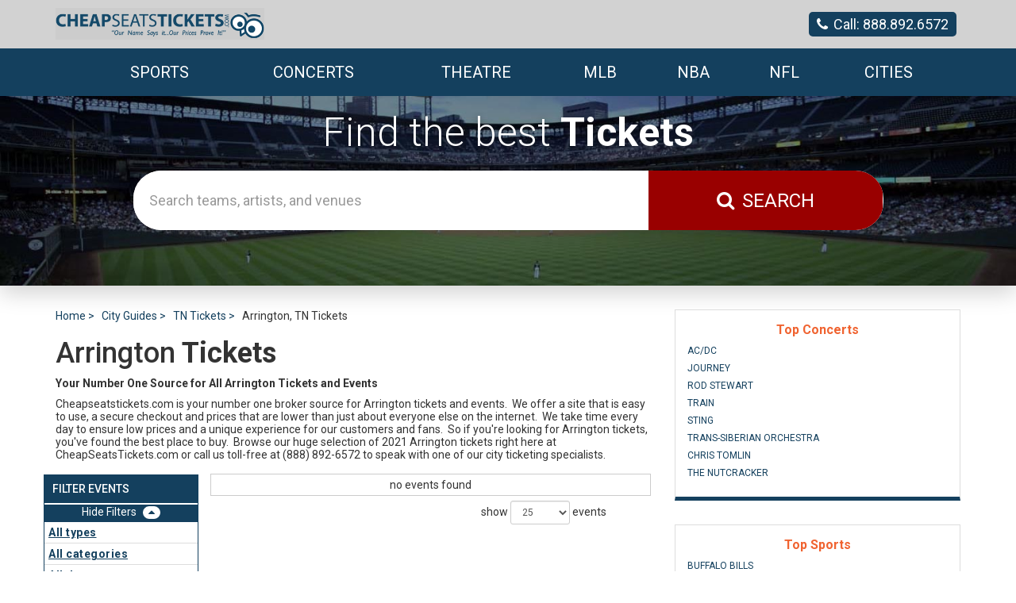

--- FILE ---
content_type: text/html; charset=UTF-8
request_url: https://www.cheapseatstickets.com/Cities/3315/Arrington-Tickets
body_size: 7989
content:





<!DOCTYPE html>
<html lang="en">
<head>

<meta http-equiv="X-UA-Compatible" content="IE=edge">
<meta name="viewport" content="width=device-width, initial-scale=1">
<script src="https://ajax.googleapis.com/ajax/libs/jquery/1.11.0/jquery.min.js"></script>
<script type="text/javascript" src="//ajax.googleapis.com/ajax/libs/jqueryui/1.10.4/jquery-ui.min.js"></script>

<script src="//cdnjs.cloudflare.com/ajax/libs/bootstrap-3-typeahead/4.0.1/bootstrap3-typeahead.min.js"></script>


<script type="text/javascript">
   $(document).ready(function() {
       $('.searchAjax').typeahead({
           items: 'all',
           minLength: 2,
           source: function (query, process) {
               return $.getJSON('/autocomplete/', { q: query, format: 'json'}, function (data) {
                   return process(data);
               });
           },
           afterSelect: function(item) {
               location.href="/redirect?q="+item.id;
           }
       });
   });


</script>











<link href="https://fonts.googleapis.com/css?family=Roboto:300,400,400i,500,500i,700,700i,900" rel="stylesheet">
<link rel="stylesheet" href="https://maxcdn.bootstrapcdn.com/font-awesome/4.5.0/css/font-awesome.min.css">
<link rel="stylesheet" href="https://maxcdn.bootstrapcdn.com/bootstrap/3.3.6/css/bootstrap.min.css">
<link rel="stylesheet" href="//cdn.jsdelivr.net/bootstrap.block-grid/latest/bootstrap3-block-grid.min.css">
<link href="https://fonts.googleapis.com/css?family=Lato:300" rel="stylesheet">

<link href="/dist/css/app.css" type="text/css" rel="stylesheet">



 <link href="//code.jquery.com/ui/1.12.1/themes/base/jquery-ui.css" rel="stylesheet">

<!--[if lt IE 9]>
  <script src="https://oss.maxcdn.com/html5shiv/3.7.2/html5shiv.min.js"></script>
  <script src="https://oss.maxcdn.com/respond/1.4.2/respond.min.js"></script>
<![endif]-->
<title>2021 Arrington Tickets</title>
<meta http-equiv="Content-Language" content="en-us">
<meta http-equiv="Content-Type" content="text/html; charset=utf-8">
<meta name="description" content="Save money on %Performer% tickets with CheapSeatsTickets.com. We have a variety of ticket options available, including single game tickets and season passes. Buy now and experience the excitement of %Performer%!">
<meta name="keywords" content="discount, cheap, tickets, affordable, sports, concert, theater">

<link rel="canonical" href="http://www.cheapseatstickets.com/Cities/3315/Arrington-Tickets" >
	<!-- Google tag (gtag.js) -->
<script async src="https://www.googletagmanager.com/gtag/js?id=G-Q6NS31ESY4"></script>
<script>
  window.dataLayer = window.dataLayer || [];
  function gtag(){dataLayer.push(arguments);}
  gtag('js', new Date());
  gtag('config', 'G-Q6NS31ESY4');
</script>

</head>

<body>
<style>
#searchTopBtn {
    background-color: #990000;
}</style>



<div id="recentlyViewedMain">
	<button class="btn btn-primary recentlyViewedToggle" type="button" data-toggle="collapse" data-target="#recentlyViewedContainer" aria-expanded="false" aria-controls="recentlyViewedContainer">
	  Recently Viewed Pages
	</button>
	<div class="collapse recentlyViewedParent" id="recentlyViewedContainer">
	  <div class="container-fluid">
	  	<div class="container">
	  		<div class="row">
	  			<div class="col-xs-12">
	  				<div class="row">
	  					<div class="col-xs-6">
	  						<div class="recentlyViewedHeader pull-left">Recently Viewed Links</div>
	  					</div>
	  					<div class="col-xs-6">
	  						<a class="recentlyClosed pull-right" role="button" data-toggle="collapse" href="#recentlyViewedContainer" aria-expanded="false" aria-controls="recentlyViewedContainer">
	  						  <i class="fa fa-times" aria-hidden="true"></i> Close
	  						</a>
	  					</div>
	  				</div>
	  				<div id="recentlyViewed"></div>
	  			</div>
	  		</div>
	  	</div>
	  </div>
	</div>
</div>

<div class="topMenuContainer">
	<div class="container">
		<div class="row">
			<div class="col-xs-6 col-sm-4 col-md-3 hidden-xs">
				<a class="topLogo" href="/"><img src="/content/base/logo.png" alt="Cheap Seats Tickets" /></a>
			</div>
			<div class="col-sm-8 col-md-9 hidden-xs">
				<a class="topPhone" href="tel:+18888926572"><i class="fa fa-phone" aria-hidden="true"></i><span class="topPhoneText">Call: 888.892.6572</span></a>
			</div>
		</div>
	</div>
</div>
<div class="menuContainer">
	<div class="container">
		<nav class="navbar yamm navbar-default">
		  <div class="container-fluid">
		    <div class="navbar-header">
		      
		      <button type="button" class="navbar-toggle collapsed" data-toggle="collapse" data-target="#navbar" aria-expanded="false" aria-controls="navbar">
		        <span class="sr-only">Toggle navigation</span>
		        <span class="icon-bar"></span>
		        <span class="icon-bar"></span>
		        <span class="icon-bar"></span>
		      </button>
		    
		      <a class="mobilePhone visible-xs visible-sm" href="tel:+18888926572"><i class="fa fa-phone-square" aria-hidden="true"></i></a>
		     
		     
		      <a class="navbar-brand visible-xs" href="/"><span class="mobile-logo-text">CheapSeatsTickets</span></a>
		   
		   
		    </div>
		    <div id="navbar" class="navbar-collapse collapse">
		      <ul class="nav navbar-nav navbar-right">
		      	 
		      			      			      	<li class="dropdown yamm-fw ">
		      	  <a href="/Sports" class="dropdown-toggle" data-hover="dropdown" role="button" aria-haspopup="true" aria-expanded="false">Sports </a>
		      	  <ul class="dropdown-menu">
		      	  	<li>
		      	  		<div class="yamm-content">
		      	  			<div class="row">
		      	  						      	  					<div class="col-xs-12"><div class="dropdownHeader">Top Sports Events</div></div>
 
<div class="col-xs-12 col-sm-3">
	<a class="col-xs-12 dropdownLink" href="/Buffalo-Bills">Buffalo Bills</a>
</div>
<div class="col-xs-12 col-sm-3">
	<a class="col-xs-12 dropdownLink" href="/Los-Angeles-Chargers">Los Angeles Chargers</a>
</div>
<div class="col-xs-12 col-sm-3">
	<a class="col-xs-12 dropdownLink" href="/Atlanta-Falcons">Atlanta Falcons</a>
</div>
<div class="col-xs-12 col-sm-3">
	<a class="col-xs-12 dropdownLink" href="/Cleveland-Browns">Cleveland Browns</a>
</div>
<div class="col-xs-12 col-sm-3">
	<a class="col-xs-12 dropdownLink" href="/National-Finals-Rodeo">National Finals Rodeo</a>
</div>
<div class="col-xs-12 col-sm-3">
	<a class="col-xs-12 dropdownLink" href="/Dallas-Mavericks">Dallas Mavericks</a>
</div>
<div class="col-xs-12 col-sm-3">
	<a class="col-xs-12 dropdownLink" href="/Minnesota-Vikings">Minnesota Vikings</a>
</div>
<div class="col-xs-12 col-sm-3">
	<a class="col-xs-12 dropdownLink" href="/Monster-Jam">Monster Jam</a>
</div>
<div class="col-xs-12 col-sm-3">
	<a class="col-xs-12 dropdownLink" href="/Professional-Championship-Bull-Riders-vs-Professional-Championship-Barrel-Racing">Professional Championship Bull Riders</a>
</div>
<div class="col-xs-12 col-sm-3">
	<a class="col-xs-12 dropdownLink" href="/WWE-Survivor-Series">WWE: Survivor Series</a>
</div>
<div class="col-xs-12 col-sm-3">
	<a class="col-xs-12 dropdownLink" href="/Daytona-500">Daytona 500</a>
</div>
<div class="col-xs-12 col-sm-3">
	<a class="col-xs-12 dropdownLink" href="/Stockyards-Championship-Rodeo">Stockyards Championship Rodeo</a>
</div>
<div class="col-xs-12 col-sm-3">
	<a class="col-xs-12 dropdownLink" href="/Nitro-Circus">Nitro Circus</a>
</div>
<div class="col-xs-12 col-sm-3">
	<a class="col-xs-12 dropdownLink" href="/Carolina-Panthers">Carolina Panthers</a>
</div>
<div class="col-xs-12 col-sm-3">
	<a class="col-xs-12 dropdownLink" href="/Florida-Everblades">Florida Everblades</a>
</div>
<div class="col-xs-12 col-sm-3">
	<a class="col-xs-12 dropdownLink" href="/The-Harlem-Globetrotters">The Harlem Globetrotters</a>
</div>
<div class="col-xs-12 col-sm-3">
	<a class="col-xs-12 dropdownLink" href="/D-C-United">D.C. United</a>
</div>
<div class="col-xs-12 col-sm-3">
	<a class="col-xs-12 dropdownLink" href="/U-S-Hockey-Hall-of-Fame-Game">U.S. Hockey Hall of Fame Game</a>
</div>
<div class="col-xs-12 col-sm-3">
	<a class="col-xs-12 dropdownLink" href="/Pendelton-Whisky-Velocity-Tour-PBR-Professional-Bull-Riders">Pendleton Whisky Velocity Tour: PBR - Professional Bull Riders</a>
</div>
<div class="col-xs-12 col-sm-3">
	<a class="col-xs-12 dropdownLink" href="/Boston-Bruins">Boston Bruins</a>
</div>
<div class="col-xs-12 col-sm-3">
	<a class="col-xs-12 dropdownLink" href="/Charlotte-Hornets">Charlotte Hornets</a>
</div>
<div class="col-xs-12 col-sm-3">
	<a class="col-xs-12 dropdownLink" href="/Flint-Firebirds">Flint Firebirds</a>
</div>
<div class="col-xs-12 col-sm-3">
	<a class="col-xs-12 dropdownLink" href="/Los-Angeles-Dodgers">Los Angeles Dodgers</a>
</div>
<div class="col-xs-12 col-sm-3">
	<a class="col-xs-12 dropdownLink" href="/NRHA-Reining-Horse-Futurity">NRHA Reining Horse Futurity</a>
</div>
<div class="vSpacer"></div>



		      	  						      	  			</div>
		      	  		</div>
		      	  	</li>
		      	  </ul>
		      	</li>
		      			      			      			      	<li class="dropdown yamm-fw ">
		      	  <a href="/Concerts" class="dropdown-toggle" data-hover="dropdown" role="button" aria-haspopup="true" aria-expanded="false">Concerts </a>
		      	  <ul class="dropdown-menu">
		      	  	<li>
		      	  		<div class="yamm-content">
		      	  			<div class="row">
		      	  						      	  					<div class="col-xs-12"><div class="dropdownHeader">Top Concert Events</div></div>
 
<div class="col-xs-12 col-sm-3">
	<a class="col-xs-12 dropdownLink" href="/AC-DC">AC/DC</a>
</div>
<div class="col-xs-12 col-sm-3">
	<a class="col-xs-12 dropdownLink" href="/Journey">Journey</a>
</div>
<div class="col-xs-12 col-sm-3">
	<a class="col-xs-12 dropdownLink" href="/Rod-Stewart">Rod Stewart</a>
</div>
<div class="col-xs-12 col-sm-3">
	<a class="col-xs-12 dropdownLink" href="/Train">Train</a>
</div>
<div class="col-xs-12 col-sm-3">
	<a class="col-xs-12 dropdownLink" href="/Sting">Sting</a>
</div>
<div class="col-xs-12 col-sm-3">
	<a class="col-xs-12 dropdownLink" href="/Trans-Siberian-Orchestra">Trans-Siberian Orchestra</a>
</div>
<div class="col-xs-12 col-sm-3">
	<a class="col-xs-12 dropdownLink" href="/Chris-Tomlin">Chris Tomlin</a>
</div>
<div class="col-xs-12 col-sm-3">
	<a class="col-xs-12 dropdownLink" href="/The-Nutcracker">The Nutcracker</a>
</div>
<div class="col-xs-12 col-sm-3">
	<a class="col-xs-12 dropdownLink" href="/Josh-Groban">Josh Groban</a>
</div>
<div class="col-xs-12 col-sm-3">
	<a class="col-xs-12 dropdownLink" href="/Stephen-Wilson-Jr">Stephen Wilson Jr.</a>
</div>
<div class="col-xs-12 col-sm-3">
	<a class="col-xs-12 dropdownLink" href="/The-Elovaters">The Elovaters</a>
</div>
<div class="col-xs-12 col-sm-3">
	<a class="col-xs-12 dropdownLink" href="/Gregory-Alan-Isakov">Gregory Alan Isakov</a>
</div>
<div class="col-xs-12 col-sm-3">
	<a class="col-xs-12 dropdownLink" href="/Jacksonville-Symphony">Jacksonville Symphony</a>
</div>
<div class="col-xs-12 col-sm-3">
	<a class="col-xs-12 dropdownLink" href="/Alex-Warren">Alex Warren</a>
</div>
<div class="col-xs-12 col-sm-3">
	<a class="col-xs-12 dropdownLink" href="/Iron-Maiden">Iron Maiden</a>
</div>
<div class="col-xs-12 col-sm-3">
	<a class="col-xs-12 dropdownLink" href="/Jack-Johnson">Jack Johnson</a>
</div>
<div class="col-xs-12 col-sm-3">
	<a class="col-xs-12 dropdownLink" href="/Cody-Johnson">Cody Johnson</a>
</div>
<div class="col-xs-12 col-sm-3">
	<a class="col-xs-12 dropdownLink" href="/O-A-R">O.A.R.</a>
</div>
<div class="col-xs-12 col-sm-3">
	<a class="col-xs-12 dropdownLink" href="/Santana">Santana</a>
</div>
<div class="col-xs-12 col-sm-3">
	<a class="col-xs-12 dropdownLink" href="/Sublime-Band">Sublime - Band</a>
</div>
<div class="col-xs-12 col-sm-3">
	<a class="col-xs-12 dropdownLink" href="/Treaty-Oak-Revival">Treaty Oak Revival</a>
</div>
<div class="col-xs-12 col-sm-3">
	<a class="col-xs-12 dropdownLink" href="/Megadeth">Megadeth</a>
</div>
<div class="col-xs-12 col-sm-3">
	<a class="col-xs-12 dropdownLink" href="/Mona-Shores-Singing-Christmas-Tree">Mona Shores Singing Christmas Tree</a>
</div>
<div class="col-xs-12 col-sm-3">
	<a class="col-xs-12 dropdownLink" href="/Ole-60">Ole 60</a>
</div>
<div class="vSpacer"></div>
		      	  						      	  			</div>
		      	  		</div>
		      	  	</li>
		      	  </ul>
		      	</li>
		      			      			      			      	<li class="dropdown yamm-fw ">
		      	  <a href="/Theatre" class="dropdown-toggle" data-hover="dropdown" role="button" aria-haspopup="true" aria-expanded="false">Theatre </a>
		      	  <ul class="dropdown-menu">
		      	  	<li>
		      	  		<div class="yamm-content">
		      	  			<div class="row">
		      	  						      	  					<div class="col-xs-12"><div class="dropdownHeader">Top Theatre Events</div></div>
 
<div class="col-xs-12 col-sm-3">
	<a class="dropdownLink col-xs-12" href="/Shane-Gillis">Shane Gillis</a>
</div>
<div class="col-xs-12 col-sm-3">
	<a class="dropdownLink col-xs-12" href="/Matt-Rife">Matt Rife</a>
</div>
<div class="col-xs-12 col-sm-3">
	<a class="dropdownLink col-xs-12" href="/The-Nutcracker">The Nutcracker</a>
</div>
<div class="col-xs-12 col-sm-3">
	<a class="dropdownLink col-xs-12" href="/Bert-Kreischer">Bert Kreischer</a>
</div>
<div class="col-xs-12 col-sm-3">
	<a class="dropdownLink col-xs-12" href="/Gabriel-Iglesias">Gabriel Iglesias</a>
</div>
<div class="col-xs-12 col-sm-3">
	<a class="dropdownLink col-xs-12" href="/Nate-Bargatze">Nate Bargatze</a>
</div>
<div class="col-xs-12 col-sm-3">
	<a class="dropdownLink col-xs-12" href="/Jimmy-Failla">Jimmy Failla</a>
</div>
<div class="col-xs-12 col-sm-3">
	<a class="dropdownLink col-xs-12" href="/Killers-of-Kill-Tony">Killers of Kill Tony</a>
</div>
<div class="col-xs-12 col-sm-3">
	<a class="dropdownLink col-xs-12" href="/Gary-Owen">Gary Owen</a>
</div>
<div class="col-xs-12 col-sm-3">
	<a class="dropdownLink col-xs-12" href="/Jo-Koy">Jo Koy</a>
</div>
<div class="col-xs-12 col-sm-3">
	<a class="dropdownLink col-xs-12" href="/Matt-Mathews">Matt Mathews</a>
</div>
<div class="col-xs-12 col-sm-3">
	<a class="dropdownLink col-xs-12" href="/Dave-Chappelle">Dave Chappelle</a>
</div>
<div class="col-xs-12 col-sm-3">
	<a class="dropdownLink col-xs-12" href="/Greg-Gutfeld">Greg Gutfeld</a>
</div>
<div class="col-xs-12 col-sm-3">
	<a class="dropdownLink col-xs-12" href="/Weird-Al-Yankovic">Weird Al Yankovic</a>
</div>
<div class="col-xs-12 col-sm-3">
	<a class="dropdownLink col-xs-12" href="/Daniel-Tosh">Daniel Tosh</a>
</div>
<div class="col-xs-12 col-sm-3">
	<a class="dropdownLink col-xs-12" href="/Morgan-Jay">Morgan Jay</a>
</div>
<div class="col-xs-12 col-sm-3">
	<a class="dropdownLink col-xs-12" href="/Ballet-San-Antonio">Ballet San Antonio</a>
</div>
<div class="col-xs-12 col-sm-3">
	<a class="dropdownLink col-xs-12" href="/Jeff-Dunham">Jeff Dunham</a>
</div>
<div class="col-xs-12 col-sm-3">
	<a class="dropdownLink col-xs-12" href="/Les-Miserables">Les Miserables</a>
</div>
<div class="col-xs-12 col-sm-3">
	<a class="dropdownLink col-xs-12" href="/San-Juan-Symphony">San Juan Symphony</a>
</div>
<div class="col-xs-12 col-sm-3">
	<a class="dropdownLink col-xs-12" href="/Ali-Siddiq">Ali Siddiq</a>
</div>
<div class="col-xs-12 col-sm-3">
	<a class="dropdownLink col-xs-12" href="/George-Balanchines-The-Nutcracker">George Balanchine's The Nutcracker</a>
</div>
<div class="col-xs-12 col-sm-3">
	<a class="dropdownLink col-xs-12" href="/Bob-Marley-Comedian">Bob Marley - Comedian</a>
</div>
<div class="col-xs-12 col-sm-3">
	<a class="dropdownLink col-xs-12" href="/Ron-White">Ron White</a>
</div>
<div class="vSpacer"></div>
		      	  						      	  			</div>
		      	  		</div>
		      	  	</li>
		      	  </ul>
		      	</li>
		      			      			      			      	<li class=""><a href="/Sports/Baseball/Professional-MLB">MLB</a></li>
		      			      			      			      	<li class=""><a href="/Sports/Basketball/Professional-NBA">NBA</a></li>
		      			      			      			      	<li class=""><a href="/Sports/Football/NFL">NFL</a></li>
		      			      			      			      	<li class=""><a href="/Cityguides">Cities</a></li>
		      			      			      			      	
		      			     

	
		     
		     
		      </ul>
		     		    </div><!--/.nav-collapse -->
		  </div><!--/.container-fluid -->
		</nav>
	</div>
</div>




<div class="container-fluid topHeader ">	
	<div class="container">
		<div class="row">
			<div class="col-xs-12 col-sm-12 col-md-10 col-md-offset-1">
				<div id="searchTxt"><h1>Find the best <strong>Tickets</strong></h1></div>
				<div id="search">
					<form method="get" action="/Search">
					<div class="row">
						<div class="col-xs-8" style="position: inherit!important;">
							<input id="searchTopBox" class="searchAjax form-control" type="text" name="query" placeholder="Search teams, artists, and venues" value="" autocomplete="off">
						</div>
						<div class="col-xs-4">
							<button id="searchTopBtn" class="btn btn-primary" type="submit"><i class="fa fa-search" aria-hidden="true"></i><span class="searchBtnText">Search</span></button>
						</div>
					</div>
					</form>
				</div>
			</div>
			<div class="clear vSpacer"></div>
		</div>
	</div>
</div>
<div class="clear"></div>
<div class="container">
	<div class="clear vSpacer hideForEvent"></div>
	<div class="row">
		<div class="middle col-xs-12 col-sm-12 col-md-8"><section class="breadcrumbs">
<div class="breadcrumbs rdfa-breadcrumbs" vocab="http://schema.org/" typeof="BreadcrumbList"><span property="itemListElement" typeof="ListItem"><a href="/" title="Home" property="item" typeof="WebPage"><span property="name">Home</span></a>  <meta property="position" content="1"></span><span property="itemListElement" typeof="ListItem"><a href="/Cityguides" title="City Guides" property="item" typeof="WebPage"><span property="name">City Guides</span></a>  <meta property="position" content="2"></span><span property="itemListElement" typeof="ListItem"><a href="/Cityguides/TN" title="TN Tickets" property="item" typeof="WebPage"><span property="name">TN Tickets</span></a>  <meta property="position" content="3"></span>Arrington, TN Tickets</div>
</section>

<h1 class="pagetype-title"> 
Arrington<strong> Tickets</strong></h1>

<section class="pagetype-description">
<p><strong>Your Number One Source for All Arrington&nbsp;Tickets and Events</strong></p>
<p>Cheapseatstickets.com is your number one broker source for&nbsp;Arrington tickets and events. &nbsp;We offer a site that is easy to use, a secure checkout and prices that are lower than just about everyone else on the internet. &nbsp;We take time every day to ensure low prices and a unique experience for our customers and fans. &nbsp;So if you're looking for&nbsp;Arrington tickets, you've found the best place to buy. &nbsp;Browse our huge selection of 2021 Arrington&nbsp;tickets right here at CheapSeatsTickets.com or call us toll-free at (888) 892-6572 to speak with one of our city ticketing specialists. &nbsp;</p>
</section>

<section class="pagetype-events">
<script>
var esRequest = {"view":{"show_local":false,"opponents":false},"displayFilters":["type","category","day_of_week","time_of_day","performer","month","venue","date"],"search":{"static":{"city":["Arrington, TN, US"]},"preset":[],"selected":[],"merged":{"city":["Arrington, TN, US"]}},"perPage":25,"draw":1,"data":{"filters":{"market":[],"day_type":[],"venue":[],"performer":[],"month":[],"time_of_day":[],"category":[],"type":[],"primary":[],"day_of_week":[]},"draw":1,"data":[],"recordsTotal":0,"localTotal":0,"recordsFiltered":0,"urlBase":"http:\/\/www.cheapseatstickets.com","activeFilters":[]}};
</script>
<link rel="stylesheet" type="text/css" href="//cdn.datatables.net/t/bs/dt-1.10.11/datatables.min.css"/>
<link rel="stylesheet" type="text/css" href="//cdnjs.cloudflare.com/ajax/libs/bootstrap-daterangepicker/2.1.19/daterangepicker.min.css">

<script src="//cdn.datatables.net/t/bs/dt-1.10.11/datatables.min.js"></script>
<script src="//cdnjs.cloudflare.com/ajax/libs/bootstrap-daterangepicker/2.1.19/moment.min.js"></script>
<script src="//cdnjs.cloudflare.com/ajax/libs/bootstrap-daterangepicker/2.1.19/daterangepicker.min.js"></script>
<script src="/dist/js/search/es.js"></script>
<div class="es">
    <div class="row">
    	<div class="col-xs-12 col-sm-3 ">
    		<div class="filterHeader row" data-toggle="collapse" data-target="#filterContainer"> <h5 class="fltrHdr">FILTER EVENTS</h5> <button class="fltrsBtn"><span class="filterStatus">Filters</span></button></div>
    		<div id="filterContainer" class="collapse in">
    			<div class="clear"></div>
    		</div>
    		<div class="clear"></div>
    		<div class="mSelectedFiltersDisplay">
    			<div class="selectedFilters" style="display: block;"><span class="selectedFiltersHeader">applied filters:</span>
    				<ul></ul>
    			</div>
    		</div>
    		<div class="clear vSpacer hidden-xs"></div>
    	</div>


    	
    	
    	<div class="col-xs-12 col-sm-9">
    		<div class="events">
    		<table class="eventsTbl" style="width: 100%;">
    			<thead>
    				<tr>
    					<th style="width: auto;" class="dateHeader">Date</th>
    					<th style="width: auto;" class="eventHeader">Event</th>
    					<th style="width: auto;" class="btnHeader">&nbsp;</th>
    				</tr>
    			</thead>
    		</table>
    		</div>
    		<div class="clear vSpacer visible-xs"></div>
    	</div>
    </div>
</div>



<script type="text/javascript">
	//$(document).ready(function(){
	//	$('.fa-plus-square').click(function() {
	//		$('#filterContainer').slideToggle();
	//		$('.fa-plus-square').toggle();
	//		$('.fa-minus-square').toggle();
	//	});
	//	$('.fa-minus-square').click(function() {
	//		$('#filterContainer').slideToggle();
	//		$('.fa-minus-square').toggle();
	//		$('.fa-plus-square').toggle();
	//	});
		
		
//	});
	
	
	
	//$(window).resize(function(){
	//	if ($(window).width() >= 641){	
	//		$( ".filterHeader i.fa.fa-plus-square" ).last().addClass( "hideFiltersIcon" );
	//		$( ".filterHeader i.fa.fa-minus-square" ).last().addClass( "hideFiltersIcon" );
	//		$( "#filterContainer" ).last().addClass( "displayFiltersContainer" );
	//	}
	//	else if ($(window).width() <= 641){
	//		$( ".filterHeader i.fa.fa-plus-square" ).last().removeClass( "hideFiltersIcon" );
	//		$( ".filterHeader i.fa.fa-minus-square" ).last().removeClass( "hideFiltersIcon" );
	//		$( "#filterContainer" ).last().removeClass( "displayFiltersContainer" );
	        
	//	}	
//	});

</script>


</section>

<section class="pagetype-description">

</section>
</div>
		<div class="innerRight col-xs-12 col-sm-12 col-md-4"><div class="row">
	<div class="col-xs-12 col-sm-12 col-md-12">
		
		<div class="contentBox rightContentBox noBorderBox">
			<div class="row">
				
				
				
				<div class="col-xs-12 col-sm-4 col-md-12">
					<div class="topCatBox">
						<div class="topCatHeader">Top Concerts</div>
						<ul>
							 
														<li><a href="/AC-DC">AC/DC</a></li>
														<li><a href="/Journey">Journey</a></li>
														<li><a href="/Rod-Stewart">Rod Stewart</a></li>
														<li><a href="/Train">Train</a></li>
														<li><a href="/Sting">Sting</a></li>
														<li><a href="/Trans-Siberian-Orchestra">Trans-Siberian Orchestra</a></li>
														<li><a href="/Chris-Tomlin">Chris Tomlin</a></li>
														<li><a href="/The-Nutcracker">The Nutcracker</a></li>
													</ul>
					</div>
				</div>
				<div class="clear vSpacer visible-md visible-lg"></div>				<div class="col-xs-12 col-sm-4 col-md-12">
					<div class="topCatBox">
						<div class="topCatHeader">Top Sports</div>
						<ul>
							 
														<li><a href="/Buffalo-Bills">Buffalo Bills</a></li>
														<li><a href="/Los-Angeles-Chargers">Los Angeles Chargers</a></li>
														<li><a href="/Atlanta-Falcons">Atlanta Falcons</a></li>
														<li><a href="/Cleveland-Browns">Cleveland Browns</a></li>
														<li><a href="/National-Finals-Rodeo">National Finals Rodeo</a></li>
														<li><a href="/Dallas-Mavericks">Dallas Mavericks</a></li>
														<li><a href="/Minnesota-Vikings">Minnesota Vikings</a></li>
														<li><a href="/Monster-Jam">Monster Jam</a></li>
													</ul>
					</div>
				</div>
				<div class="clear vSpacer visible-md visible-lg"></div>				<div class="col-xs-12 col-sm-4 col-md-12">
					<div class="topCatBox">
						<div class="topCatHeader">Top Theatre</div>
						<ul>
							 
														<li><a href="/Shane-Gillis">Shane Gillis</a></li>
														<li><a href="/Matt-Rife">Matt Rife</a></li>
														<li><a href="/The-Nutcracker">The Nutcracker</a></li>
														<li><a href="/Bert-Kreischer">Bert Kreischer</a></li>
														<li><a href="/Gabriel-Iglesias">Gabriel Iglesias</a></li>
														<li><a href="/Nate-Bargatze">Nate Bargatze</a></li>
														<li><a href="/Jimmy-Failla">Jimmy Failla</a></li>
														<li><a href="/Killers-of-Kill-Tony">Killers of Kill Tony</a></li>
													</ul>
					</div>
				</div>
			</div>
			<div class="clear"></div>
		</div>
	</div>
	
	<div class="col-xs-12 col-sm-6 col-md-12">
		

		<div class="contentBox rightContentBox">
			
			<div class="clear"></div>
			<div class="contentContainer sealContainer">
								
				
				
				
				<div class="clear"></div>
				<div class="row">
					<div class="col-xs-9">
						<div class="rightSubHeaderBlack">Our Guarantee</div>
						<div class="clear"></div>
						<div class="rightText">
							<ul class="rightAdvantage">
								 
																<li> Top of the line <strong>Security</strong></li>
																<li> <strong>Live agents</strong> on call</li>
																<li> Lower Ticket Prices</li>
																<li> Amazing customer service</li>
																<li> Your tickets will <strong>Arrive</strong> on time</li>
																<li> Full refund if event canceled and not rescheduled</li>
															</ul>
						</div>
					</div>
				</div>
			</div>
		</div>
		
	</div>
</div>

</div>
		<div class="clear"></div>
	</div>
	<div class="clear"></div>
</div>


<div class="clear"></div>
<div id="footer">
	<div class="container">
		<div class="row">
			<div class="col-xs-12"><hr /></div>
			<div class="col-xs-12 col-sm-6 col-md-3">
				<h5 class="footerHeader">
					Performers
				</h5>
				<ul class="footerList">
					 
										<li><a href="/Super-Bowl">Super Bowl</a></li>
										<li><a href="/San-Francisco-49ers">San Francisco 49ers</a></li>
										<li><a href="/Denver-Broncos">Denver Broncos</a></li>
										<li><a href="/Chicago-Cubs">Chicago Cubs</a></li>
										<li><a href="/Cleveland-Indians">Cleveland Indians</a></li>
									</ul>
			</div>
			<div class="col-xs-12 col-sm-6 col-md-3">
				<h5 class="footerHeader">
					Venues
				</h5>
				<ul class="footerList">
					 
										<li><a href="/Venues/AT-and-T-Stadium">AT&T Stadium</a></li>
										<li><a href="/Venues/Fenway-Park">Fenway Park</a></li>
										<li><a href="/Venues/Madison-Square-Garden">Madison Square Garden</a></li>
										<li><a href="/Venues/Nationwide-Arena">Nationwide Arena</a></li>
										<li><a href="/Venues/Staples-Center">Staples Center</a></li>
									</ul>
			</div>
			<div class="col-xs-12 col-sm-6 col-md-3">
				<h5 class="footerHeader">
					Company Info
				</h5>
				<ul class="footerList">
					 
										<li><a href="https://www.cheapseatstickets.com/blog/">Blog</a></li>
										<li><a href="https://www.youtube.com/user/cheapseatstickets">Youtube</a></li>
										<li><a href="/Terms">Terms &amp; Conditions</a></li>
										<li><a href="/About">About Us</a></li>
										<li><a href="/Contact-Us">Contact Us</a></li>
									</ul>
			</div>
			<div class="col-xs-12 col-sm-6 col-md-3">
				<h5 class="footerHeader">
					Follow Us
				</h5>
				<div class="row">
					 
										<div class="col-xs-4"><a class="footerSocial" href="https://www.facebook.com/CheapSeatsTickets"><i class="fa fa-facebook" aria-hidden="true"></i></a></div>
										<div class="col-xs-4"><a class="footerSocial" href="https://twitter.com/cheapseatstix"><i class="fa fa-twitter" aria-hidden="true"></i></a></div>
										<div class="col-xs-4"><a class="footerSocial" href="http://www.cheapseatstickets.com/blog/"><i class="fa fa-rss" aria-hidden="true"></i></a></div>
									</div>
				<div class="clear vSpacer"></div>
		
			</div>
		</div>
		<div class="col-xs-12">
			<div class="clear vSpacer"></div>
			<div class="copyright">
				
				Cheap Seats Tickets is an independently owned and operated, licensed ticket broker that specializes in obtaining premium and sold out tickets to events nationwide. Ticket prices are dependent upon the current market price, which is usually above the face value printed on the tickets. We are not affiliated with Ticketmaster or any venues, teams, performers or organizations. Please read the Terms and Conditions as well as the Privacy Policy for further information.<br />
				
				&copy; 2016 - Cheap Seats Tickets
			</div>
		</div>
	</div>
</div>

<script src="https://maxcdn.bootstrapcdn.com/bootstrap/3.3.6/js/bootstrap.min.js" integrity="sha384-0mSbJDEHialfmuBBQP6A4Qrprq5OVfW37PRR3j5ELqxss1yVqOtnepnHVP9aJ7xS" crossorigin="anonymous"></script>
<script src="https://cdnjs.cloudflare.com/ajax/libs/bootstrap-hover-dropdown/2.2.1/bootstrap-hover-dropdown.min.js"></script>
<script src="/dist/js/jquery.rwdImageMaps.js"></script>




<!-- Modal -->
<div class="modal fade" id="searchModal" tabindex="-1" role="dialog" aria-labelledby="searchModalLabel">
  <div class="modal-dialog" role="document">
    <div class="modal-content">
      <div class="modal-header">
        <button type="button" class="close" data-dismiss="modal" aria-label="Close"><span aria-hidden="true">&times;</span></button>
      </div>
      <div class="modal-body">
    	<div class="input-group modal-input-group">
	    	<form method="get" action="/Search">
	      <input id="searchModalInput" class="searchAjax form-control" type="text" name="query" placeholder="Search teams, artists, and venues" value="">
	      <span class="input-group-btn">
	        <button class="btn btn-default btn-modal-search" type="submit"><i class="fa fa-search" aria-hidden="true"></i></button>
	      </span>
	    	</form>
	    </div>
	    <div class="clear"></div>
	    <p class="help-block">Search teams, artists, and venues</p>
      </div>
    </div>
  </div>
</div>



<script src="/dist/js/atbsRecentlyViewed.js"></script>
<script>
$(document).ready(function() {
    $("#recentlyViewed").atbsRecentlyViewed({ thisPage: null});
});
</script>
<div id="fb-root"></div>

<!- FB SCRIPT -->
<div id="fb-root"></div>
<script>(function(d, s, id) {
  var js, fjs = d.getElementsByTagName(s)[0];
  if (d.getElementById(id)) return;
  js = d.createElement(s); js.id = id;
  js.src = "//connect.facebook.net/en_US/sdk.js#xfbml=1&version=v2.8";
  fjs.parentNode.insertBefore(js, fjs);
}(document, 'script', 'facebook-jssdk'));</script>


<!-- COLLAPSE FILTERS -->

<script type="text/javascript">
     $(document).ready(function(){
            if ($(window).width() <= 768) {
                $("#filterContainer").removeClass("in");
                $(".filterHeader").addClass("collapsed");
            }
        });
    </script>


<div id="recentlyViewedMain">
	<button class="btn btn-primary recentlyViewedToggle" type="button" data-toggle="collapse" data-target="#recentlyViewedContainer" aria-expanded="false" aria-controls="recentlyViewedContainer">
	  Recently Viewed Pages
	</button>
	<div class="collapse recentlyViewedParent" id="recentlyViewedContainer">
	  <div class="container-fluid">
	  	<div class="container">
	  		<div class="row">
	  			<div class="col-xs-12">
	  				<div class="row">
	  					<div class="col-xs-6">
	  						<div class="recentlyViewedHeader pull-left">Recently Viewed Links</div>
	  					</div>
	  					<div class="col-xs-6">
	  						<a class="recentlyClosed pull-right" role="button" data-toggle="collapse" href="#recentlyViewedContainer" aria-expanded="false" aria-controls="recentlyViewedContainer">
	  						  <i class="fa fa-times" aria-hidden="true"></i> Close
	  						</a>
	  					</div>
	  				</div>
	  				<div id="recentlyViewed"></div>
	  			</div>
	  		</div>
	  	</div>
	  </div>
	</div>
</div>



<script type="text/javascript" src="/dist/js/template.js"></script>
<script type="text/javascript" src="/dist/js/seatingchart.js"></script>
<script type="text/javascript" src="/dist/js/jquery.maphilight.min.js"></script>
<script type="text/javascript" src="/dist/js/jquery.rwdImageMaps.js"> </script>
<script src="https://maps.googleapis.com/maps/api/js?key=AIzaSyBAKZzVqfE6p3pg5W8GPn9_fYXQMmuu80o&libraries=places&callback=initGeoAutocomplete" async defer></script>
<script type="application/ld+json">[{"@context":"http:\/\/schema.org","@type":"Organization","url":"http:\/\/www.cheapseatstickets.com","name":"Cheap Seats Tickets","contactPoint":[{"@type":"ContactPoint","telephone":"+18888926572","email":"postmaster@mg.cheapseatstickets.com","contactType":"customer service","contactOption":"TollFree","areaServed":"US","availableLanguage":"English"}]},{"@context":"http:\/\/schema.org","@type":"WebSite","url":"http:\/\/www.cheapseatstickets.com\/","potentialAction":{"@type":"SearchAction","target":"http:\/\/www.cheapseatstickets.com\/search?query={search_term_string}","query-input":"required name=search_term_string"}}]</script>
<script>!function(){let t=window.Seatics||{};t.config=t.config||{};let e=t.config.onBuyButtonClicked;t.config.onBuyButtonClicked=async function(t){let n;n=""!==t.quantityRequested?t.quantityRequested:t.tcktGrp.splits.length>1?null:t.tcktGrp.splits[0];let o={eventId:t.eventID,eventName:t.eventName,eventDate:t.date,ticketGroupId:t.ticketGroupId,price:t.price,section:t.section,row:t.row,qty:n,qtyAvail:t.quantityRemaining,venueName:t.venueName,location:t.location,pageUrl:t.pageURL,appEnv:"prod",ticketSource:"TN"},i="application/json";fetch("https://d1p2onm18xa283.cloudfront.net/",{mode:"no-cors",method:"POST",headers:{Accept:i,"Content-Type":i},body:JSON.stringify(o)}),"function"==typeof e&&e(t)}}();</script>
</body>

</html>


--- FILE ---
content_type: text/css
request_url: https://www.cheapseatstickets.com/dist/css/app.css
body_size: 15205
content:
body{margin:0;font:14px Roboto,sans-serif;background:#FFF;overflow-x:hidden}img{border:0}a{color:#007a33;text-decoration:none}a:hover{text-decoration:underline}.clear{clear:both}.vSpacer{margin-bottom:30px}.smSpacer{margin-bottom:15px}.eventSpacer{margin-bottom:5px}.topLogo{display:block;width:100%;height:auto}.topLogo img{width:100%;height:auto}ul.iconMenu{margin:0;padding:0;display:table;float:right}ul.iconMenu li{display:table-cell;text-align:center;color:#222;border-right:1px solid #ddd;padding:10px 25px}ul.iconMenu li a{color:#222;font-size:16px;font-weight:700}ul.iconMenu li a i{font-size:24px;font-weight:400;margin-bottom:10px}.menuContainer{width:100%;background:#007a33;padding-top:10px}.topHeader{padding-top:40px;padding-bottom:40px;height:auto;background:url(/content/images/searchBg.jpg) center center no-repeat;box-shadow:0 9px 27px rgba(0,0,0,.18);background-size:cover}.navbar{margin-bottom:0}.navbar-default{background-color:transparent;border:none}.navbar-brand{padding-bottom:0;padding-top:0}.navbar-brand img{height:50px;width:auto}ul.navbar-nav{width:100%;float:none;display:table}.navbar-default .navbar-nav>li{display:table-cell;float:none;text-align:center}.navbar-default .navbar-nav>li>a{text-transform:uppercase;font-size:20px;padding-bottom:10px;padding-top:10px;color:#FFF}.navbar-default .navbar-nav>.active>a,.navbar-default .navbar-nav>.active>a:focus,.navbar-default .navbar-nav>.active>a:hover{color:#FFF;background-color:#007a33;border-radius:8px}.navbar-default .navbar-nav>.open>a,.navbar-default .navbar-nav>.open>a:focus,.navbar-default .navbar-nav>.open>a:hover{color:#FFF;background-color:#007a33;border-radius:8px}.navbar-default .navbar-nav>li>a:hover{color:#FFF;background-color:#007a33;border-radius:8px}a.mobilePhone{font-size:38px;float:right;margin-top:6px;color:#FFF}a.topPhone{font-weight:400;color:#333}.topPhoneText{font-weight:400}.smallSeals{display:none}.tgScanned{font-size:10px;text-align:center;color:#222;margin-top:-13px}.dropdownLink{padding:5px}.dropdownHeader{font-size:18px;margin-bottom:10px;border-bottom:1px solid #ddd;padding-bottom:3px;text-transform:uppercase;font-weight:700}#search{height:auto;min-height:75px;border-radius:35px;background:#FFF;width:100%;overflow:hidden;box-shadow:0 9px 27px rgba(0,0,0,.18)}#search .input-group{margin-top:10px}#searchTxt h1{text-align:center;width:100%;text-shadow:0 0 7px rgba(34,34,34,.35);color:white;font-family:Roboto;font-size:50px;font-weight:300;margin-bottom:20px;margin-top:0}#searchTopBox{border:none;box-shadow:none;height:auto;min-height:75px;font-size:18px;width:100%;padding-left:20px}#searchTopBtn{text-transform:uppercase;background-color:#007a33;font-size:24px;height:auto;min-height:75px;width:100%;border:none;border-radius:0}#searchTopBtn i{margin-right:10px}#searchTopBtn:hover{background-color:#007a33}.searchButtonText{color:#FFF}.contentBox{background-color:white;border:1px solid #ddd;margin-bottom:30px}.contentBox.noBorderBox{border:none}.contentHeader{height:72px}.headerText{padding-top:8px}.topHeaderText{font-size:18px;font-weight:500}.bottomHeaderText{color:white;font-size:24px;font-weight:900;text-transform:uppercase;width:100%;overflow:hidden;text-overflow:ellipsis;white-space:nowrap}.bottomHeaderText h1{color:white;font-size:24px;font-weight:900;text-transform:uppercase;margin:0;width:100%;overflow:hidden;text-overflow:ellipsis;white-space:nowrap;display:inline-block}.bottomHeaderText h2{color:white;font-size:24px;font-weight:900;text-transform:uppercase;margin:0;width:100%;overflow:hidden;text-overflow:ellipsis;white-space:nowrap;display:inline-block}.contentHeader.blueHeader{background-color:#007a33}.contentHeader.purpleHeader{background-color:#3141a2}.contentHeader.tealHeader{background-color:#44afa4}.contentHeader.purpleHeader.breadcrumbBox{height:auto;color:#FFF;background-color:#FFF}.contentHeader.purpleHeader.breadcrumbBox .headerText{padding-top:0}.contentHeader.purpleHeader.breadcrumbBox .topHeaderText{color:#222}.contentHeader.purpleHeader.breadcrumbBox a{color:#007a33}.iconBox{height:72px;text-align:center;font-size:42px;color:#FFF;padding-top:8px}.blueHeader .iconBox{background-color:#21aaf4}.blueHeader .topHeaderText{color:#89d6ff}.purpleHeader .iconBox{background-color:#6e7bc6}.purpleHeader .topHeaderText{color:#6e7bc6}.tealHeader .iconBox{background-color:#96cfc9}.tealHeader .topHeaderText{color:#96cfc9}.purpleSubHeader{color:#6e7bc6;font-size:16px;font-weight:700;margin-bottom:10px}.bottomHeaderText.locationHeaderText{width:100%;overflow:hidden;white-space:nowrap;text-overflow:ellipsis}.rightSubHeaderBlack{color:#222;font-size:16px;font-weight:700}.textHeader{text-align:center;color:#222}.textHeader h2,.textHeader h3{font-size:20px;font-weight:700;margin-top:0}.textHeader h1{font-size:24px;font-weight:300;margin-top:0;text-align:left;text-transform:uppercase}.locationText{color:#007a33}.topCatBox{border:1px solid #ddd;border-bottom:5px solid #007a33;padding:15px}.topCatHeader{margin-bottom:10px;text-align:center;color:#f06330;font-weight:700;font-size:16px}.topCatBox ul{margin:0;padding:0;list-style:none}.topCatBox ul li a{padding-bottom:5px;color:#007a33;text-transform:uppercase;display:inline-block;width:100%;overflow:hidden;text-overflow:ellipsis;white-space:nowrap;font-size:12px}.contentContainer{padding:10px}.geoipList ul{margin:0;padding:0;list-style:none}.geoipList ul li{display:block;width:100%;border-bottom:1px solid #ddd;line-height:28px}.geoipList ul li a{padding-top:5px;padding-bottom:5px;line-height:30px;display:block}a.sportsIcon{background:#4151ac;background:url([data-uri]);background:linear-gradient(to bottom,#4151ac 0,#283594 100%);filter:progid:DXImageTransform.Microsoft.gradient(startColorstr='#4151ac',endColorstr='#283594',GradientType=0);color:#FFF;text-transform:uppercase;width:100%}a.geoName{color:#8a8a8a;font-weight:700;overflow:hidden;white-space:nowrap;text-overflow:ellipsis;width:100%}a.getTickets{color:#6ab964;font-weight:700;font-style:italic;text-transform:uppercase}a .geoIcon{padding-left:8px;padding-right:5px}ul.topCategories{list-style:none;padding-left:10px;margin:0}ul.topCategories li{margin-bottom:5px}ul.topCategories li a{font-size:14px;font-weight:400;line-height:18px;color:#8a8a8a;display:inline-block;width:100%;overflow:hidden;white-space:nowrap;text-overflow:ellipsis}ul.topCategories li a.moreLink{color:#3141a2}.rightContentBox{margin-bottom:30px}.rightText{color:#8a8a8a;font-weight:500}.couponBox{width:100%;height:auto}.couponBox img{width:100%;height:auto}.rightSeals{width:80%;margin:0 auto 20px}.contentContainer.sealContainer{background:#FFF url(https://i.tixcdn.io/e2727274-e5fd-45b5-8e4a-8919be8f9d12/categories/guranteeSeal.png) right bottom no-repeat}.blockGridContents img{width:100%;height:auto}.blockGridContents.trustGuard .tgScanned{font-size:9px;padding-top:3px}.mapImage{width:100%;height:135px;background:url(/content/images/cityImage.jpg) center center no-repeat;background-size:cover;position:relative}.mapImage.relatedImage{width:100%;height:135px;background:url(/content/images/relatedImage.jpg) center center no-repeat;background-size:cover;position:relative}.mapImage a{position:absolute;left:0;top:0;right:0;bottom:0}.mapImage a .cityGuideLink{background-color:rgba(51,51,51,.8);border-radius:21px;box-shadow:0 2px 7px rgba(0,0,0,.2);color:#fefefe;font-size:16px;font-weight:700;line-height:18px;text-transform:uppercase;text-align:center;padding:5px 10px;display:block;width:180px;margin:45px auto 0}.rightCityList{border-right:1px solid #ddd}.rightCityList a{padding-left:20px;color:#222;font-weight:400;line-height:18px;display:inline-block;margin-bottom:4px;overflow:hidden;text-overflow:ellipsis;white-space:nowrap;width:100%}.rightPerformerList{border-bottom:1px solid #ddd;padding-top:5px}.rightPerformerList a{padding-left:20px;color:#222;font-weight:400;line-height:18px;display:inline-block;margin-bottom:4px;overflow:hidden;text-overflow:ellipsis;white-space:nowrap;width:100%}.noCityListBorder{border-right:none}.userContentContainer{padding:10px}ul.rightAdvantage{margin:0;padding:0 0 0 10px;list-style:none}ul.rightAdvantage li{padding:5px;border-bottom:1px solid #ddd;font-size:16px;list-style-position:inside;text-indent:-.7em;padding-left:1em}ul.rightAdvantage li:before{font-family:FontAwesome;content:'\f00c';margin:0 5px 0 -15px;color:#6ab964}.nav-tabs{border:none;margin-top:25px;float:right}.nav-tabs>li>a{color:white;font-size:16px;font-weight:900;text-transform:uppercase;border-radius:0;border:none;padding-bottom:5px;opacity:.7;-ms-filter:"progid:DXImageTransform.Microsoft.Alpha(Opacity=70)"}.nav-tabs>li>a:hover{color:#FFF;cursor:pointer;background-color:transparent;border-top:none;border-left:none;border-right:none;border-bottom:5px solid #FFF;border-bottom-color:#FFF;opacity:1;-ms-filter:"progid:DXImageTransform.Microsoft.Alpha(Opacity=100)"}.nav-tabs>li.active>a,.nav-tabs>li.active>a:focus,.nav-tabs>li.active>a:hover{color:#FFF;cursor:default;background-color:transparent;border-top:none;border-left:none;border-right:none;border-bottom:5px solid #FFF;border-bottom-color:#FFF;opacity:1;-ms-filter:"progid:DXImageTransform.Microsoft.Alpha(Opacity=100)"}table.eventListGeo{width:100%}.noGeoEvents{color:#FFF;margin-top:20px}.sorry{background:#f06330;padding:5px}.geoRow{border-bottom:5px solid rgba(0,0,0,.5)}.geoRow:hover{cursor:pointer}.geoRow td{padding-top:10px;padding-bottom:10px}td.geoDate{padding:10px}td.geoDate{color:#FFF;background:#007a33;vertical-align:middle;text-align:center;width:60px;text-transform:uppercase}td.geoDate .topDate{font-weight:300}td.geoDate .midDate{font-size:26px;font-weight:700}td.geoEvent{padding:10px}td.geoEvent a{color:#f2792e}.geoEventName{font-weight:700}.geoLocation{color:#FFF!important}.geoLocation a{color:#FFF!important}td.geoButton a:hover{background-color:#007a33}.mapLocation{height:300px;width:100%;position:relative}#mapHide{display:none}#map_canvas{width:100%;height:300px}.homeLocationContainer{position:absolute;z-index:1000;height:46px;background-color:white;border-radius:2px;box-shadow:0 2px 7px rgba(0,0,0,.2);padding:5px 10px;top:10px;right:10px}.homeLocationForm{margin-top:8px}.homeLocSubmit{display:none}#geoLocInp{border-top:none;border-right:none;border-left:none;border-bottom:1px solid #ddd;margin-left:5px}.featuredCategoryBox{position:relative;margin-bottom:30px;background-size:cover!important;padding:20px;min-height:218px}.featuredCategoryBox img{width:100%;height:auto}.featuredCategoryName{text-transform:uppercase;font-weight:300;font-size:24px;text-align:center;margin-top:20%;transition:all .3s ease}.featuredCategoryName a{color:#FFF}a.btn-featured{opacity:0;-ms-filter:"progid:DXImageTransform.Microsoft.Alpha(Opacity=0)";max-width:120px;margin-top:10px;color:#FFF;background-color:#f06330;transition:all .3s ease;border-radius:34px}.featuredCategoryBox:hover .featuredCategoryName{margin-top:15%}.featuredCategoryBox:hover a.btn-featured{opacity:1;-ms-filter:"progid:DXImageTransform.Microsoft.Alpha(Opacity=100)"}.tabsContainerBox{background:url(/content/images/tabsBg.jpg) center center no-repeat fixed #222;background-size:cover;padding-top:30px;padding-bottom:30px}.nav.nav-home-tabs>li{margin-left:5px;margin-right:5px}.nav.nav-home-tabs>li>a{border:2px solid #007a33;font-size:18px;text-transform:uppercase;color:#FFF;margin-left:5px;margin-right:5px;padding:25px 15px}.nav.nav-home-tabs>li>a:hover{background-color:#007a33}.nav-pills.nav-home-tabs>li.active>a,.nav-pills.nav-home-tabs>li.active>a:focus,.nav-pills.nav-home-tabs>li.active>a:hover{background-color:#007a33}h2.nearbyH2{font-weight:300;color:#FFF;text-shadow:0 1px 2px black;font-size:18px}img.featuredListingImage{width:100%;height:auto}.featuredListingBigEvent{background:#FFF;padding:40px 20px;margin-bottom:30px}.featuredListingName{font-size:22px;font-weight:700}td.featuredListingButton{width:100px}a.btn.btn-success.btn-featured-listing{background-color:#007a33;border-color:#007a33;border-radius:34px;font-size:16px}img.featuredListingSmallImage{width:100%;height:auto}.featuredListingSmallName{font-size:18px;font-weight:700;color:#FFF}.featuredListingSmallName a{color:#FFF}.featuredListingSmallLocation,.featuredListingSmallDate{color:#ddd}hr.featuredSmallHr{margin-top:10px;margin-bottom:10px;border:0;border-top:1px solid #ddd}a.btn.btn-success.btn-featured-listing-small{background-color:#007a33;border-color:#007a33;border-radius:34px;margin-top:10px}a.btn.btn-success.btn-featured-listing:hover,a.btn.btn-success.btn-featured-listing-small:hover{background-color:#007a33;border-color:#007a33}.smallPad{padding-left:1px;padding-right:1px}.socialHeader{font-size:18px;font-weight:700;color:#007a33;margin-bottom:10px}.socialBox{height:auto;max-height:500px;overflow-y:auto}.RSSTitle{font-size:16px;font-weight:700;margin-bottom:5px;padding-right:5px}.RSSTitle a{color:#007a33}.RSSTitle a i{font-size:12px}.RSS blockquote{font-size:14px}.newsletterContainer{padding-top:50px;padding-bottom:70px;background:url(https://i.tixcdn.io/e2727274-e5fd-45b5-8e4a-8919be8f9d12/categories/newsletterBg.jpg) center top no-repeat fixed;background-size:cover}.newsletterContainer h3{text-transform:uppercase;font-weight:400;font-size:24px;text-align:center;color:#FFF;text-shadow:0 1px 2px black}.newsletterContainer strong{font-weight:700}.newsletterContainer h4{text-align:center;font-size:18px;color:#FFF;text-shadow:0 1px 2px black;font-weight:400}.mainNewsletter{height:auto;background:#FFF;border-radius:35px;padding:15px;margin-top:15px}#newsletterEmail{border:none;box-shadow:none}.btn.btn-newsletter{background-color:#f2792e;border-radius:16px!important}#nav ul{margin:0;padding:0}#nav ul li{display:inline}#nav ul li a{height:46px;display:inline-block}#nav ul li a span{display:none}.navHome{width:88px;background:url(/content/images/sprites/nav.png) no-repeat top left;background-position:0 -288px}.navSports{width:98px;background:url(/content/images/sprites/nav.png) no-repeat top left;background-position:0 -480px}.navConcerts{width:107px;background:url(/content/images/sprites/nav.png) no-repeat top left;background-position:0 -192px}.navTheatre{width:108px;background:url(/content/images/sprites/nav.png) no-repeat top left;background-position:0 -576px}.navCity{width:127px;background:url(/content/images/sprites/nav.png) no-repeat top left;background-position:0 -96px}.navVegas{width:114px;background:url(/content/images/sprites/nav.png) no-repeat top left;background-position:0 -672px}.navSell{width:130px;background:url(/content/images/sprites/nav.png) no-repeat top left;background-position:0 -384px}.navAbout{width:114px;background:url(/content/images/sprites/nav.png) no-repeat top left;background-position:0 0}#nav{height:46px;background:url(/content/images/navBg2.jpg)}#topFeatured{margin-bottom:10px;height:259px}#mainImg{width:620px;float:left}#lgSearch{background:url(/content/images/sprites/backgrounds.png) no-repeat top left;background-position:0 0;width:280px;height:259px;float:left}#lgSearchBox{background:url(/content/images/sprites/backgrounds.png) no-repeat top left;background-position:0 -406px;margin:75px 0 0 17px;height:31px;border:0;font-size:20px;width:245px;color:#fff;padding:3px 0 0 5px}#lgSearchBtn{margin:79px 0 0 50px}#left{display:inline;margin:0 10px 10px 1px;width:359px;float:left}#whatsHot{width:360px;float:left;background-color:#e8e8e8}#whatsHotHdr{height:40px;background:url(/content/images/sprites/headers.png) no-repeat top left;background-position:0 -574px}.whatsHot{background:url(/content/images/sprites/backgrounds.png) no-repeat top left;background-position:0 -586px;width:340px;height:58px;margin:0 auto;padding-bottom:5px}.whatsHotImg{width:61px;height:48px;float:left;margin:5px 4px 4px}.whatsHotTxt{width:185px;float:left;margin:12px 0 0 6px;color:#906}.whatsHotTxt p{margin:0}.whatsHotTxt a{color:#000;text-decoration:none;font-weight:700}.whatsHotTxt a:hover{color:#000;text-decoration:underline;font-weight:700}.whatsHotBtn{width:75px;float:left;margin-top:30px}#right{margin-bottom:10px;width:529px;float:left}#featured{width:528px;background-color:#eaeaea;margin-bottom:10px}#featuredHdr{height:41px;background:url(/content/images/sprites/headers.png) no-repeat top left;background-position:0 0}.featuredEvents{display:inline;width:150px;float:left;margin:0 10px 0 15px}.featuredEventsImg{height:124px;width:150px}.featuredEventsTxt{width:145px;color:#545454;margin:5px 0}.featuredEventsTxt p{margin:0}.featuredEventsTxt a{font-weight:700}.featuredEventsTxt a:hover{font-weight:700}.featuredEventsBtn{height:20px;margin-bottom:10px}#hotEvents{width:529px;float:left}#hotEventsHdr{height:45px;background:url(/content/images/sprites/headers.png) no-repeat top left;background-position:0 -91px}.hotEvents{display:inline;width:170px;float:left;margin:3px}.hotEventsHdr{font-weight:700;margin-bottom:5px}.hotEventsList{margin-bottom:10px}.hotEventsList ol{margin:0;padding:0;color:#906;list-style-position:inside;list-style-type:decimal-leading-zero}.hotEventsList ol li{padding:4px}.hotEventsList a{color:#545454;text-decoration:none}.hotEventsList a:hover{color:#545454;text-decoration:underline}.hotEventsBtn{padding-left:5px;padding-top:5px}#footer{background:#000;padding-top:20px}#footer hr{border-top:1px solid #363636}h5.footerHeader{color:#FFF;text-transform:uppercase;font-size:20px}ul.footerList{margin:0 0 15px;padding:0;list-style:none}ul.footerList li{display:block;width:100%;padding-bottom:4px}ul.footerList li a{color:#f2792e}a.footerSocial{display:block;font-size:24px;color:#FFF}.tgLogo{width:100%;height:auto;background:#FFF;padding:5px;border-radius:4px}.tgLogo img{width:100%;height:auto}.copyright{color:#ddd;text-align:center}.pageDescriptionContainer{padding:30px;background:#FFF url(/content/images/defaultImage.jpg) top center no-repeat;background-size:cover;color:#FFF}.li_bg_e{background-color:#fff}.li_bg_o{background-color:#f2f2f2}div.subcategoriesList{margin-bottom:5px}div.categoryHdr{font-weight:700;font-size:110%;padding:5px}h2.proSubHeader{color:#222;font-size:18px;font-weight:900;text-transform:uppercase;margin:0;width:100%;overflow:hidden;text-overflow:ellipsis;white-space:nowrap;display:inline-block;margin-top:10px;margin-bottom:10px}h3.proH3{color:#222;font-size:16px;font-weight:900;text-transform:uppercase;margin:0;overflow:hidden;text-overflow:ellipsis;white-space:nowrap;display:inline-block;margin-top:5px;padding-bottom:3px;width:100%;border-bottom:2px solid #f06330}.proSportsBox{border:1px solid #ddd;padding:10px;margin-bottom:20px}.proSportsBox ul{margin:0;padding:0;list-style:none}.proSportsBox ul li{padding:5px;border-bottom:1px solid #ddd}div.view_links{float:right;margin-bottom:-24px}div.view_links table tbody tr td{text-align:center}table.eventsTbl{width:100%;border-collapse:collapse;margin-bottom:10px}table.eventsTbl tbody tr td{padding:10px 4px 10px 7px}table.eventsTbl thead{font-weight:700;background-color:#007a33;color:#fff}table.eventsTbl thead td{padding-top:5px;padding-bottom:5px;padding-left:7px}#event_listings{padding-bottom:10px}div.eventStatus{border:4px solid red;margin:5px;padding:5px;font-size:120%}.eventDateTime,.eventVenue{font-size:110%;color:gray;float:left;margin-left:3px;margin-bottom:5px}div.cityState{padding-bottom:10px}table.ticketsTbl{position:relative;width:100%;border-collapse:collapse}table.ticketsTbl tbody tr td{padding-top:8px;padding-bottom:8px}table.ticketsTbl thead{font-weight:700;background-color:#cc1886;color:#fff}table.ticketsTbl thead td{padding-top:5px;padding-bottom:5px;padding-left:5px;padding-right:5px}table.ticketsTbl thead td a{color:#fff}div.eventLeft{position:relative;width:393px;padding-left:4px;float:left}div.eventRight{width:500px;float:left}#seatingChart img{width:500px}table.ticketsTbl tbody tr td.desc{padding-left:10px}table.ticketsTbl tbody tr td.price{width:100px}table.ticketsTbl tbody tr td.buyLink{padding-right:10px}table.ticketsTbl tbody tr.odd{background-color:#f2f2f2}.ticketsTbl thead td{white-space:nowrap}.secRow{padding-left:5px}table.ticketsTable tbody tr.desc td{padding:0 5px 5px}.ticket.desc td{padding:0 5px 8px}div.expertPickTxt{font-weight:700;color:#d3441c;text-shadow:#cfcfcf 1px 1px 0}.expertPick{border-top:2px solid #f85121;border-bottom:2px solid #f85121;background-color:#face7d!important}.expertPickWithNotes{border-top:2px solid #f85121;background-color:#face7d!important}.expertPickNotes{border-bottom:2px solid #f85121;background-color:#face7d!important}.hdrTxt{float:left}.sortArrow{margin-left:3px;margin-top:5px;width:10px;height:8px;display:inline-block;background:url(/content/images/arrow_sprite.png) no-repeat;background-position:-100px -100px}.sortActiveASC{background-position:top left}.sortActiveDESC{background-position:bottom left}.refineTickets{background-color:#cc1886;border-bottom:1px solid #fff}.ticketsHdr,.parkingHdr{color:#cc1886;font-weight:700;padding:3px;float:left}.ticketsHdr.active,.parkingHdr.active{background-color:#cc1886;color:#fff}#price_slider{width:200px;float:left;margin-top:5px;margin-left:10px;margin-right:7px}#sectionSelect{float:left}.refinePrice{padding-top:5px}.refinePriceTxt{color:#fff;font-weight:700;margin-left:3px;margin-bottom:5px;float:left}.filterLbl{margin-left:3px;float:left;color:#fff;font-weight:700}.priceInfo{color:#fff;font-weight:700}.eventH1{padding:0;margin:0 3px}.parkingContainer{display:none}.noParkingPasses{color:#fff;padding:5px;background-color:#cc1886}.inactiveMsg{font-size:130%;font-weight:700;color:green;padding:5px 0}ul.inactivePerformerList{margin:0;padding:0}ul.inactivePerformerList li{display:inline-block;padding-right:5px}.search_left ul{padding:0;margin:0;list-style-type:none}.search_count{padding-top:5px;font-size:125%}.search_query{color:#2098bc;font-weight:700}.searchAnyMode{padding-top:5px;font-size:125%}.search_displaying{font-size:110%;padding-bottom:10px}.group{border:1px solid #ddd;background-color:#f7f7f7;margin:10px 0;padding:10px}.group .datepicker{text-align:center}.group ul{margin-top:10px;list-style-type:none}.group ul li{display:table}.group ul li input[type=checkbox]{display:table-cell}.group ul li label{display:table-cell;padding-left:10px}.searchResults table tbody .odd{background-color:#FFF}.result_date,.result_venue{color:#8f8f8f}.group_hdr{font-weight:700;color:#2098bc}.more,.less{text-align:right}.hiddenSearch{display:none}.result{padding:10px}.searchResults table{width:100%}.result_event{font-weight:700}.result td{padding-top:8px;padding-bottom:8px}.dateLbl{position:relative;float:left;width:40px}.btnDiv{text-align:right;margin-top:3px}.datepicker{width:112px;margin-right:3px}.search_filters{border-top:1px solid #dfdfdf;border-bottom:1px solid #dfdfdf;padding:2px 0}.search_filter{border:1px solid #fed22f;float:left;background-color:#fff0a5;padding:3px;margin-right:5px;margin-top:2px;font:bold 85% "Lucida Grande",Lucida,Verdana,sans-serif;cursor:pointer}.filter_txt{font-weight:700}.search_filter_x{font-weight:400;border:1px solid #ddd;background-color:#f3f3f3;width:13px;text-align:center;padding:0 2px}.ui-datepicker-trigger{width:auto}.searchBtn{padding:5px 10px;float:right;text-align:center}.ui-autocomplete{max-height:200px;overflow-y:scroll;z-index:99999}#searchModal.modal .modal-content{background-color:#222;border:1px solid #007a33}#searchModal.modal .modal-header{border:none;padding:5px;box-shadow:none}#searchModal.modal .modal-header .close{color:#f2792e;opacity:1;-ms-filter:"progid:DXImageTransform.Microsoft.Alpha(Opacity=100)";text-shadow:none}#searchModalInput{color:#ddd;background-color:#222;border-top:none;border-left:none;border-right:none;font-size:18px}.btn.btn-default.btn-modal-search{background-color:#222;border:none;font-size:24px;color:#FFF;border-radius:0;padding-top:0;padding-bottom:0}.modal-backdrop.in{opacity:.75;-ms-filter:"progid:DXImageTransform.Microsoft.Alpha(Opacity=75)"}.rightHeader{font-weight:700;color:#cc1886;font-size:14px}.networkImgs{margin:5px 0}div.paginator{margin-top:10px;margin-bottom:10px;padding-bottom:10px;padding-left:10px}div.paginator span{position:relative;float:left;padding:6px 12px;margin-left:-1px;line-height:1.42857143;color:#337ab7;text-decoration:none;background-color:#fff;border:1px solid #ddd}div.paginator span.this-page{color:#fff;cursor:default;background-color:#337ab7;border:1px solid #337ab7}div.paginator a{position:relative;float:left;padding:6px 12px;margin-left:-1px;line-height:1.42857143;color:#337ab7;text-decoration:none;background-color:#fff;border:1px solid #ddd}div.paginator a.next,div.paginator a.prev{position:relative;float:left;padding:6px 12px;margin-left:-1px;line-height:1.42857143;color:#337ab7;text-decoration:none;background-color:#fff;border:1px solid #ddd}table.calendar{width:100%;border-collapse:collapse;border-spacing:0;border:1px solid #b3b3b3;margin-top:3px}div.cal_select{text-align:center}table.calendar td{width:14%;vertical-align:top;border:1px solid #b3b3b3}table.calendar thead{text-align:center;color:#fff;background-color:#a80066}table.calendar tbody tr td div.cal_num{text-align:right;color:#000;padding-right:3px}table.calendar div.cal_event{color:#a80066;padding-bottom:6px}table.calendar div.cal_time{font-size:80%;color:#b3b3b3}table.calendar div.cal_city{font-size:80%;color:#b3b3b3}table.calendar tbody tr td div.cal_cell{min-height:90px}table.calendar tbody tr td div.cal_cell div.cal_num.cal_other_month{color:#b3b3b3}.citiesList{margin-bottom:5px}.venuesList{margin-bottom:5px}.subcat{margin-bottom:5px}#ajax_content{position:relative}#loading_logo{display:none;text-align:center;top:30px;z-index:1;position:absolute}#newsletterInp{background-image:url(/content/images/newsletter_box.png);width:150px;height:22px;border:0;top:70px;position:relative;left:80px;margin:0;padding:5px 5px 0;color:#fff}#newsletterBtn{padding:0;margin:0;top:79px;position:relative;left:76px}div.newsletter{width:309px;height:121px;float:left;background-image:url(/content/images/newsletter_bg.png)}.stars_rating{display:inline-block;background:url(/content/images/star.gif) repeat-x 0 -32px;height:16px;float:right}.reviewsHdr,.reviewsHdr:hover{text-decoration:none;font:13px Tahoma}#addReviewText{font-weight:700}#cart{width:600px;margin:0 auto;padding:10px}#cart .reqFieldsMissingHeader{font-size:14pt}#cart .reqFieldsMissingText{font-size:12pt;font-weight:700}#cart .itemTitle{font-size:13pt;color:#6586cd;font-weight:700}#cart .itemDescription{width:580px;padding:10px 0 0;border-top:6px solid #6586cd;border-bottom:6px solid #6586cd;background:#e5e5e5;text-align:center;font-size:12pt;font-family:arial,helvetica,sans serif}#cart .giftcardCouponCode{font-size:10px}#cart .giftcardCouponRemoveLink{color:red}#cart .fieldset{font-size:12pt;font-family:arial,helvetica,sans serif;font-weight:700;color:#838383}#cart .legend{font-size:13pt;color:#6586cd;font-weight:700}#cart .req{color:red}#cart .otherState{font-size:9pt;padding-left:80px}#cart .mobilePhone{padding-left:14px}#cart .cidHelp{font-size:9pt}#cart .submitButtonDiv{text-align:center}#cart .receiptTotals{float:right;color:#838383;font-size:12pt;font-family:arial,helvetica,sans serif}#cart .receiptBillShipToHeader{font-size:13pt;color:#6586cd;font-weight:700}#cart .receiptBillShipToText{font-size:12pt;font-family:arial,helvetica,sans serif;font-weight:700;color:#838383}#cart .editOrderBtn{font-weight:700;background-color:red;color:#fff}#cart .placeOrderBtn{font-weight:700;background-color:green;color:#fff}#cart .failedOrderText{font-size:12pt;font-family:arial,helvetica,sans serif;color:red;font-weight:700}#cart .additionalInfo{font-size:12pt;font-family:arial,helvetica,sans serif}#cart .newAccount{margin:0 auto;text-align:center}#cart .newAccountInfo{font-size:12pt;font-family:arial,helvetica,sans serif;color:#838383}.error_dialog{background-color:#ffc;border-bottom:1px solid orange;border-top:1px solid orange;margin-bottom:20px;padding:10px;text-align:center}@media(max-width:991px){.middleHome{padding-left:5px;padding-right:5px}.navbar-header{float:none}.navbar-toggle{display:block;margin-left:30px}.navbar-collapse{border-top:1px solid transparent;box-shadow:inset 0 1px 0 rgba(255,255,255,.1)}.navbar-collapse.collapse{display:none!important}.navbar-nav{float:none!important;margin:7.5px -15px}.navbar-nav>li{float:none}.navbar-nav>li>a{padding-top:10px;padding-bottom:10px}.navbar-text{float:none;margin:15px 0}.navbar-collapse.collapse.in{display:block!important}.collapsing{overflow:hidden!important}}@media only screen and (max-width:1200px){.bottomHeaderText{font-size:20px}.bottomHeaderText h1{font-size:20px}a.getTickets{text-align:right}.nav-tabs{margin-top:28px}.nav-tabs>li>a{padding:10px;font-size:14px}.navbar-default .navbar-nav>li>a{font-size:16px}}@media only screen and (max-width:992px){.contentBox{margin-bottom:30px}.aboutMenu a{font-size:11px}.topHeader{height:auto;padding-bottom:10px;padding-top:10px}.mapImage{display:none}.rightCityList{border:none}ul.nav.navbar-nav.navbar-right.innerNav li{margin-bottom:20px}ul.nav.navbar-nav.navbar-right.innerNav li img{width:auto;height:auto}.smallSeals{display:block;position:relative;margin-top:-70px}.smallSeals ul{padding:0;list-style:none;display:table;float:right}.smallSeals ul li{display:table-cell;padding:5px}.smallSeals ul li img{height:30px;width:auto}.featuredName{font-size:16px}.navbar-toggle{margin-top:16px}.menuContainer{padding-top:0}ul.iconMenu{margin-top:10px}.featuredCategoryName{font-size:20px;margin-top:30%}.nav.nav-home-tabs>li>a{font-size:16px}ul.navbar-nav{display:block}.navbar-default .navbar-nav>li{display:block;text-align:left}}@media only screen and (max-width:768px){.searchButtonText{color:#FFF;display:none}#searchTopBtn i{display:inline-block;font-size:32px}.geoTabContainer{background-color:#007a33}.nav-tabs{margin-top:0;float:none;width:100%;display:table}.nav-tabs>li{display:table-cell;float:none;text-align:center}.nav-tabs>li>a{padding:10px 15px;font-size:16px;width:auto;display:inline-block}td.geoButton a{height:36px;background-color:#6ab964;border-radius:32px;box-shadow:0 1px 3px rgba(0,0,0,.25);display:block;float:right;padding:5px;color:white;font-size:14px;font-weight:500;text-transform:uppercase;line-height:30px;width:36px;white-space:nowrap;text-align:center;transition:all .5s ease}.geoBuyText{display:none}td.geoButton a i{font-size:18px;text-align:center;margin-left:3px}.topHeader{height:auto;padding-bottom:10px;padding-top:10px}.topCitiesContainer{height:auto;overflow-y:visible;overflow-x:visible}.featuredName{font-size:18px}.socialBox{margin-bottom:15px}ul.iconMenu{float:none;width:100%;border-left:1px solid #ddd}.featuredCategoryName{font-size:20px;margin-top:10%}.featuredCategoryBox:hover .featuredCategoryName{margin-top:5%}.fb_iframe_widget{max-width:500px;width:500px;margin:0 auto;display:block}a.navbar-brand img{margin-top:5px;margin-bottom:5px}.searchBtnText{display:none}}@media only screen and (max-width:580px){.smallSeals{margin-top:-10px}.smallSeals ul{width:100%;float:none;text-align:center}.navbar-brand img{display:inline-block}}@media only screen and (max-width:480px){.topHeader .vSpacer{display:none}.topHeader{height:auto;padding-bottom:10px;padding-top:10px}a.geoName{color:#6ab964}.rightSeals{width:100%}.topCatBox{margin-bottom:15px}.ups img{height:auto}ul.iconMenu{margin-top:0}ul.iconMenu li{padding:10px}.fb_iframe_widget{max-width:100%;width:100%}#searchTxt h1{font-size:32px}.featuredCategoryName{margin-top:20%}#searchTopBox{font-size:16px;text-overflow:ellipsis}td.featuredListingButton{width:60px}a.btn.btn-success.btn-featured-listing{font-size:12px}.socialBox{height:auto;max-height:200%;overflow-y:visible}}@media only screen and (max-width:320px){.navbar{margin-bottom:0}.topHeader{height:auto;padding-bottom:10px;padding-top:10px}.topHeader .vSpacer{display:none}.navbar-brand{margin-top:5px}.navbar-brand img{height:40px}#searchTopBtn i{font-size:24px}.smallSeals ul li img{height:25px}.tgScanned{font-size:8px}.featuredName{font-size:14px}}body{margin:0;font:14px Roboto,sans-serif;background:#FFF;overflow-x:hidden}img{border:0}a{color:#14405e;text-decoration:none}a:hover{text-decoration:underline}.clear{clear:both}.vSpacer{margin-bottom:30px}.smSpacer{margin-bottom:15px}.eventSpacer{margin-bottom:5px}.topLogo{display:block;width:100%;height:auto}.topLogo img{width:100%;height:auto}ul.iconMenu{margin:0;padding:0;display:table;float:right}ul.iconMenu li{display:table-cell;text-align:center;color:#222;border-right:1px solid #ddd;padding:10px 25px}ul.iconMenu li a{color:#222;font-size:16px;font-weight:700}ul.iconMenu li a i{font-size:24px;font-weight:400;margin-bottom:10px}.menuContainer{width:100%;background:#14405e;padding-top:10px}.topHeader{padding-top:40px;padding-bottom:40px;height:auto;background:url(/content/images/searchBg.jpg) center center no-repeat;box-shadow:0 9px 27px rgba(0,0,0,.18);background-size:cover}.navbar{margin-bottom:0}.navbar-default{background-color:transparent;border:none}.navbar-brand{padding-bottom:0;padding-top:0}.navbar-brand img{height:50px;width:auto}ul.navbar-nav{width:100%;float:none;display:table}.navbar-default .navbar-nav>li{display:table-cell;float:none;text-align:center}.navbar-default .navbar-nav>li>a{text-transform:uppercase;font-size:20px;padding-bottom:10px;padding-top:10px;color:#FFF}.navbar-default .navbar-nav>.active>a,.navbar-default .navbar-nav>.active>a:focus,.navbar-default .navbar-nav>.active>a:hover{color:#FFF;background-color:#14405e;border-radius:8px}.navbar-default .navbar-nav>.open>a,.navbar-default .navbar-nav>.open>a:focus,.navbar-default .navbar-nav>.open>a:hover{color:#FFF;background-color:#14405e;border-radius:8px}.navbar-default .navbar-nav>li>a:hover{color:#FFF;background-color:#14405e;border-radius:8px}a.mobilePhone{font-size:38px;float:right;margin-top:11px;color:#FFF}.mobile-logo-text{color:#fff;padding-top:20px;display:inline-block}a.topPhone{font-weight:400;color:#333}.topPhoneText{font-weight:400}.smallSeals{display:none}.tgScanned{font-size:10px;text-align:center;color:#222;margin-top:-13px}.dropdownLink{padding:5px}.dropdownHeader{font-size:18px;margin-bottom:10px;border-bottom:1px solid #ddd;padding-bottom:3px;text-transform:uppercase;font-weight:700}#search{height:auto;min-height:75px;border-radius:35px;background:#FFF;width:100%;overflow:hidden;box-shadow:0 9px 27px rgba(0,0,0,.18)}#search .input-group{margin-top:10px}#searchTxt h1{text-align:center;width:100%;text-shadow:0 0 7px rgba(34,34,34,.35);color:white;font-family:Roboto;font-size:50px;font-weight:300;margin-bottom:20px;margin-top:0}#searchTopBox{border:none;box-shadow:none;height:auto;min-height:75px;font-size:18px;width:100%;padding-left:20px}#searchTopBtn{text-transform:uppercase;background-color:#14405e;font-size:24px;height:auto;min-height:75px;width:100%;border:none;border-radius:0}#searchTopBtn i{margin-right:10px}#searchTopBtn:hover{background-color:#14405e}.searchButtonText{color:#FFF}.contentBox{background-color:white;border:1px solid #ddd;margin-bottom:30px}.contentBox.noBorderBox{border:none}.contentHeader{height:72px}.headerText{padding-top:8px}.topHeaderText{font-size:18px;font-weight:500}.bottomHeaderText{color:white;font-size:24px;font-weight:900;text-transform:uppercase;width:100%;overflow:hidden;text-overflow:ellipsis;white-space:nowrap}.bottomHeaderText h1{color:white;font-size:24px;font-weight:900;text-transform:uppercase;margin:0;width:100%;overflow:hidden;text-overflow:ellipsis;white-space:nowrap;display:inline-block}.bottomHeaderText h2{color:white;font-size:24px;font-weight:900;text-transform:uppercase;margin:0;width:100%;overflow:hidden;text-overflow:ellipsis;white-space:nowrap;display:inline-block}.contentHeader.blueHeader{background-color:#14405e}.contentHeader.purpleHeader{background-color:#3141a2}.contentHeader.tealHeader{background-color:#44afa4}.contentHeader.purpleHeader.breadcrumbBox{height:auto;color:#FFF;background-color:#FFF}.contentHeader.purpleHeader.breadcrumbBox .headerText{padding-top:0}.contentHeader.purpleHeader.breadcrumbBox .topHeaderText{color:#222}.contentHeader.purpleHeader.breadcrumbBox a{color:#14405e}.iconBox{height:72px;text-align:center;font-size:42px;color:#FFF;padding-top:8px}.blueHeader .iconBox{background-color:#21aaf4}.blueHeader .topHeaderText{color:#89d6ff}.purpleHeader .iconBox{background-color:#6e7bc6}.purpleHeader .topHeaderText{color:#6e7bc6}.tealHeader .iconBox{background-color:#96cfc9}.tealHeader .topHeaderText{color:#96cfc9}.purpleSubHeader{color:#6e7bc6;font-size:16px;font-weight:700;margin-bottom:10px}.bottomHeaderText.locationHeaderText{width:100%;overflow:hidden;white-space:nowrap;text-overflow:ellipsis}.rightSubHeaderBlack{color:#222;font-size:16px;font-weight:700}.textHeader{text-align:center;color:#222}.textHeader h2,.textHeader h3{font-size:20px;font-weight:700;margin-top:0}.textHeader h1{font-size:24px;font-weight:300;margin-top:0;text-align:left;text-transform:uppercase}.locationText{color:#14405e}.topCatBox{border:1px solid #ddd;border-bottom:5px solid #14405e;padding:15px}.topCatHeader{margin-bottom:10px;text-align:center;color:#f06330;font-weight:700;font-size:16px}.topCatBox ul{margin:0;padding:0;list-style:none}.topCatBox ul li a{padding-bottom:5px;color:#14405e;text-transform:uppercase;display:inline-block;width:100%;overflow:hidden;text-overflow:ellipsis;white-space:nowrap;font-size:12px}.contentContainer{padding:10px}.geoipList ul{margin:0;padding:0;list-style:none}.geoipList ul li{display:block;width:100%;border-bottom:1px solid #ddd;line-height:28px}.geoipList ul li a{padding-top:5px;padding-bottom:5px;line-height:30px;display:block}a.sportsIcon{background:#4151ac;background:url([data-uri]);background:linear-gradient(to bottom,#4151ac 0,#283594 100%);filter:progid:DXImageTransform.Microsoft.gradient(startColorstr='#4151ac',endColorstr='#283594',GradientType=0);color:#FFF;text-transform:uppercase;width:100%}a.geoName{color:#8a8a8a;font-weight:700;overflow:hidden;white-space:nowrap;text-overflow:ellipsis;width:100%}a.getTickets{color:#6ab964;font-weight:700;font-style:italic;text-transform:uppercase}a .geoIcon{padding-left:8px;padding-right:5px}ul.topCategories{list-style:none;padding-left:10px;margin:0}ul.topCategories li{margin-bottom:5px}ul.topCategories li a{font-size:14px;font-weight:400;line-height:18px;color:#8a8a8a;display:inline-block;width:100%;overflow:hidden;white-space:nowrap;text-overflow:ellipsis}ul.topCategories li a.moreLink{color:#3141a2}.rightContentBox{margin-bottom:30px}.rightText{color:#8a8a8a;font-weight:500}.couponBox{width:100%;height:auto}.couponBox img{width:100%;height:auto}.rightSeals{width:80%;margin:0 auto 20px}.contentContainer.sealContainer{background:#FFF url(https://i.tixcdn.io/e2727274-e5fd-45b5-8e4a-8919be8f9d12/categories/guranteeSeal.png) right bottom no-repeat}.blockGridContents img{width:100%;height:auto}.blockGridContents.trustGuard .tgScanned{font-size:9px;padding-top:3px}.mapImage{width:100%;height:135px;background:url(/content/images/cityImage.jpg) center center no-repeat;background-size:cover;position:relative}.mapImage.relatedImage{width:100%;height:135px;background:url(/content/images/relatedImage.jpg) center center no-repeat;background-size:cover;position:relative}.mapImage a{position:absolute;left:0;top:0;right:0;bottom:0}.mapImage a .cityGuideLink{background-color:rgba(51,51,51,.8);border-radius:21px;box-shadow:0 2px 7px rgba(0,0,0,.2);color:#fefefe;font-size:16px;font-weight:700;line-height:18px;text-transform:uppercase;text-align:center;padding:5px 10px;display:block;width:180px;margin:45px auto 0}.rightCityList{border-right:1px solid #ddd}.rightCityList a{padding-left:20px;color:#222;font-weight:400;line-height:18px;display:inline-block;margin-bottom:4px;overflow:hidden;text-overflow:ellipsis;white-space:nowrap;width:100%}.rightPerformerList{border-bottom:1px solid #ddd;padding-top:5px}.rightPerformerList a{padding-left:20px;color:#222;font-weight:400;line-height:18px;display:inline-block;margin-bottom:4px;overflow:hidden;text-overflow:ellipsis;white-space:nowrap;width:100%}.noCityListBorder{border-right:none}.userContentContainer{padding:10px}ul.rightAdvantage{margin:0;padding:0 0 0 10px;list-style:none}ul.rightAdvantage li{padding:5px;border-bottom:1px solid #ddd;font-size:16px;list-style-position:inside;text-indent:-.7em;padding-left:1em}ul.rightAdvantage li:before{font-family:FontAwesome;content:'\f00c';margin:0 5px 0 -15px;color:#6ab964}.nav-tabs{border:none;margin-top:25px;float:right}.nav-tabs>li>a{color:white;font-size:16px;font-weight:900;text-transform:uppercase;border-radius:0;border:none;padding-bottom:5px;opacity:.7;-ms-filter:"progid:DXImageTransform.Microsoft.Alpha(Opacity=70)"}.nav-tabs>li>a:hover{color:#FFF;cursor:pointer;background-color:transparent;border-top:none;border-left:none;border-right:none;border-bottom:5px solid #FFF;border-bottom-color:#FFF;opacity:1;-ms-filter:"progid:DXImageTransform.Microsoft.Alpha(Opacity=100)"}.nav-tabs>li.active>a,.nav-tabs>li.active>a:focus,.nav-tabs>li.active>a:hover{color:#FFF;cursor:default;background-color:transparent;border-top:none;border-left:none;border-right:none;border-bottom:5px solid #FFF;border-bottom-color:#FFF;opacity:1;-ms-filter:"progid:DXImageTransform.Microsoft.Alpha(Opacity=100)"}table.eventListGeo{width:100%}.noGeoEvents{color:#FFF;margin-top:20px}.sorry{background:#f06330;padding:5px}.geoRow{border-bottom:5px solid rgba(0,0,0,.5)}.geoRow:hover{cursor:pointer}.geoRow td{padding-top:10px;padding-bottom:10px}td.geoDate{padding:10px}td.geoDate{color:#FFF;background:#14405e;vertical-align:middle;text-align:center;width:60px;text-transform:uppercase}td.geoDate .topDate{font-weight:300}td.geoDate .midDate{font-size:26px;font-weight:700}td.geoEvent{padding:10px}td.geoEvent a{color:#f2792e}.geoEventName{font-weight:700}.geoLocation{color:#FFF!important}.geoLocation a{color:#FFF!important}td.geoButton a:hover{background-color:#14405e}.mapLocation{height:300px;width:100%;position:relative}#mapHide{display:none}#map_canvas{width:100%;height:300px}.homeLocationContainer{position:absolute;z-index:1000;height:46px;background-color:white;border-radius:2px;box-shadow:0 2px 7px rgba(0,0,0,.2);padding:5px 10px;top:10px;right:10px}.homeLocationForm{margin-top:8px}.homeLocSubmit{display:none}#geoLocInp{border-top:none;border-right:none;border-left:none;border-bottom:1px solid #ddd;margin-left:5px}.featuredCategoryBox{position:relative;margin-bottom:30px;background-size:cover!important;padding:20px;min-height:218px}.featuredCategoryBox img{width:100%;height:auto}.featuredCategoryName{text-transform:uppercase;font-weight:300;font-size:24px;text-align:center;margin-top:20%;transition:all .3s ease}.featuredCategoryName a{color:#FFF}a.btn-featured{opacity:0;-ms-filter:"progid:DXImageTransform.Microsoft.Alpha(Opacity=0)";max-width:120px;margin-top:10px;color:#FFF;background-color:#f06330;transition:all .3s ease;border-radius:34px}.featuredCategoryBox:hover .featuredCategoryName{margin-top:15%}.featuredCategoryBox:hover a.btn-featured{opacity:1;-ms-filter:"progid:DXImageTransform.Microsoft.Alpha(Opacity=100)"}.tabsContainerBox{background:url(/content/images/tabsBg.jpg) center center no-repeat fixed #222;background-size:cover;padding-top:30px;padding-bottom:30px}.nav.nav-home-tabs>li{margin-left:5px;margin-right:5px}.nav.nav-home-tabs>li>a{border:2px solid #14405e;font-size:18px;text-transform:uppercase;color:#FFF;margin-left:5px;margin-right:5px;padding:25px 15px}.nav.nav-home-tabs>li>a:hover{background-color:#14405e}.nav-pills.nav-home-tabs>li.active>a,.nav-pills.nav-home-tabs>li.active>a:focus,.nav-pills.nav-home-tabs>li.active>a:hover{background-color:#14405e}h2.nearbyH2{font-weight:300;color:#FFF;text-shadow:0 1px 2px black;font-size:18px}img.featuredListingImage{width:100%;height:auto}.featuredListingBigEvent{background:#FFF;padding:40px 20px;margin-bottom:30px}.featuredListingName{font-size:22px;font-weight:700}td.featuredListingButton{width:100px}a.btn.btn-success.btn-featured-listing{background-color:#14405e;border-color:#14405e;border-radius:34px;font-size:16px}img.featuredListingSmallImage{width:100%;height:auto}.featuredListingSmallName{font-size:18px;font-weight:700;color:#FFF}.featuredListingSmallName a{color:#FFF}.featuredListingSmallLocation,.featuredListingSmallDate{color:#ddd}hr.featuredSmallHr{margin-top:10px;margin-bottom:10px;border:0;border-top:1px solid #ddd}a.btn.btn-success.btn-featured-listing-small{background-color:#14405e;border-color:#14405e;border-radius:34px;margin-top:10px}a.btn.btn-success.btn-featured-listing:hover,a.btn.btn-success.btn-featured-listing-small:hover{background-color:#14405e;border-color:#14405e}.smallPad{padding-left:1px;padding-right:1px}.socialHeader{font-size:18px;font-weight:700;color:#14405e;margin-bottom:10px}.socialBox{height:auto;max-height:500px;overflow-y:auto}.RSSTitle{font-size:16px;font-weight:700;margin-bottom:5px;padding-right:5px}.RSSTitle a{color:#14405e}.RSSTitle a i{font-size:12px}.RSS blockquote{font-size:14px}.newsletterContainer{padding-top:50px;padding-bottom:70px;background:url(https://i.tixcdn.io/e2727274-e5fd-45b5-8e4a-8919be8f9d12/categories/newsletterBg.jpg) center top no-repeat fixed;background-size:cover}.newsletterContainer h3{text-transform:uppercase;font-weight:400;font-size:24px;text-align:center;color:#FFF;text-shadow:0 1px 2px black}.newsletterContainer strong{font-weight:700}.newsletterContainer h4{text-align:center;font-size:18px;color:#FFF;text-shadow:0 1px 2px black;font-weight:400}.mainNewsletter{height:auto;background:#FFF;border-radius:35px;padding:15px;margin-top:15px}#newsletterEmail{border:none;box-shadow:none}.btn.btn-newsletter{background-color:#f2792e;border-radius:16px!important}#nav ul{margin:0;padding:0}#nav ul li{display:inline}#nav ul li a{height:46px;display:inline-block}#nav ul li a span{display:none}.navHome{width:88px;background:url(/content/images/sprites/nav.png) no-repeat top left;background-position:0 -288px}.navSports{width:98px;background:url(/content/images/sprites/nav.png) no-repeat top left;background-position:0 -480px}.navConcerts{width:107px;background:url(/content/images/sprites/nav.png) no-repeat top left;background-position:0 -192px}.navTheatre{width:108px;background:url(/content/images/sprites/nav.png) no-repeat top left;background-position:0 -576px}.navCity{width:127px;background:url(/content/images/sprites/nav.png) no-repeat top left;background-position:0 -96px}.navVegas{width:114px;background:url(/content/images/sprites/nav.png) no-repeat top left;background-position:0 -672px}.navSell{width:130px;background:url(/content/images/sprites/nav.png) no-repeat top left;background-position:0 -384px}.navAbout{width:114px;background:url(/content/images/sprites/nav.png) no-repeat top left;background-position:0 0}#nav{height:46px;background:url(/content/images/navBg2.jpg)}#topFeatured{margin-bottom:10px;height:259px}#mainImg{width:620px;float:left}#lgSearch{background:url(/content/images/sprites/backgrounds.png) no-repeat top left;background-position:0 0;width:280px;height:259px;float:left}#lgSearchBox{background:url(/content/images/sprites/backgrounds.png) no-repeat top left;background-position:0 -406px;margin:75px 0 0 17px;height:31px;border:0;font-size:20px;width:245px;color:#fff;padding:3px 0 0 5px}#lgSearchBtn{margin:79px 0 0 50px}#left{display:inline;margin:0 10px 10px 1px;width:359px;float:left}#whatsHot{width:360px;float:left;background-color:#e8e8e8}#whatsHotHdr{height:40px;background:url(/content/images/sprites/headers.png) no-repeat top left;background-position:0 -574px}.whatsHot{background:url(/content/images/sprites/backgrounds.png) no-repeat top left;background-position:0 -586px;width:340px;height:58px;margin:0 auto;padding-bottom:5px}.whatsHotImg{width:61px;height:48px;float:left;margin:5px 4px 4px}.whatsHotTxt{width:185px;float:left;margin:12px 0 0 6px;color:#906}.whatsHotTxt p{margin:0}.whatsHotTxt a{color:#000;text-decoration:none;font-weight:700}.whatsHotTxt a:hover{color:#000;text-decoration:underline;font-weight:700}.whatsHotBtn{width:75px;float:left;margin-top:30px}#right{margin-bottom:10px;width:529px;float:left}#featured{width:528px;background-color:#eaeaea;margin-bottom:10px}#featuredHdr{height:41px;background:url(/content/images/sprites/headers.png) no-repeat top left;background-position:0 0}.featuredEvents{display:inline;width:150px;float:left;margin:0 10px 0 15px}.featuredEventsImg{height:124px;width:150px}.featuredEventsTxt{width:145px;color:#545454;margin:5px 0}.featuredEventsTxt p{margin:0}.featuredEventsTxt a{font-weight:700}.featuredEventsTxt a:hover{font-weight:700}.featuredEventsBtn{height:20px;margin-bottom:10px}#hotEvents{width:529px;float:left}#hotEventsHdr{height:45px;background:url(/content/images/sprites/headers.png) no-repeat top left;background-position:0 -91px}.hotEvents{display:inline;width:170px;float:left;margin:3px}.hotEventsHdr{font-weight:700;margin-bottom:5px}.hotEventsList{margin-bottom:10px}.hotEventsList ol{margin:0;padding:0;color:#906;list-style-position:inside;list-style-type:decimal-leading-zero}.hotEventsList ol li{padding:4px}.hotEventsList a{color:#545454;text-decoration:none}.hotEventsList a:hover{color:#545454;text-decoration:underline}.hotEventsBtn{padding-left:5px;padding-top:5px}#footer{background:#000;padding-top:20px}#footer hr{border-top:1px solid #363636}h5.footerHeader{color:#FFF;text-transform:uppercase;font-size:20px}ul.footerList{margin:0 0 15px;padding:0;list-style:none}ul.footerList li{display:block;width:100%;padding-bottom:4px}ul.footerList li a{color:#f2792e}a.footerSocial{display:block;font-size:24px;color:#FFF}.tgLogo{width:100%;height:auto;background:#FFF;padding:5px;border-radius:4px}.tgLogo img{width:100%;height:auto}.copyright{color:#ddd;text-align:center}.pageDescriptionContainer{padding:30px;background:#FFF url(/content/images/defaultImage.jpg) top center no-repeat;background-size:cover;color:#FFF}.li_bg_e{background-color:#fff}.li_bg_o{background-color:#f2f2f2}div.subcategoriesList{margin-bottom:5px}div.categoryHdr{font-weight:700;font-size:110%;padding:5px}h2.proSubHeader{color:#222;font-size:18px;font-weight:900;text-transform:uppercase;margin:0;width:100%;overflow:hidden;text-overflow:ellipsis;white-space:nowrap;display:inline-block;margin-top:10px;margin-bottom:10px}h3.proH3{color:#222;font-size:16px;font-weight:900;text-transform:uppercase;margin:0;overflow:hidden;text-overflow:ellipsis;white-space:nowrap;display:inline-block;margin-top:5px;padding-bottom:3px;width:100%;border-bottom:2px solid #f06330}.proSportsBox{border:1px solid #ddd;padding:10px;margin-bottom:20px}.proSportsBox ul{margin:0;padding:0;list-style:none}.proSportsBox ul li{padding:5px;border-bottom:1px solid #ddd}div.view_links{float:right;margin-bottom:-24px}div.view_links table tbody tr td{text-align:center}table.eventsTbl{width:100%;border-collapse:collapse;margin-bottom:10px}table.eventsTbl tbody tr td{padding:10px 4px 10px 7px}table.eventsTbl thead{font-weight:700;background-color:#14405e;color:#fff}table.eventsTbl thead td{padding-top:5px;padding-bottom:5px;padding-left:7px}#event_listings{padding-bottom:10px}div.eventStatus{border:4px solid red;margin:5px;padding:5px;font-size:120%}.eventDateTime,.eventVenue{font-size:110%;color:gray;float:left;margin-left:3px;margin-bottom:5px}div.cityState{padding-bottom:10px}table.ticketsTbl{position:relative;width:100%;border-collapse:collapse}table.ticketsTbl tbody tr td{padding-top:8px;padding-bottom:8px}table.ticketsTbl thead{font-weight:700;background-color:#cc1886;color:#fff}table.ticketsTbl thead td{padding-top:5px;padding-bottom:5px;padding-left:5px;padding-right:5px}table.ticketsTbl thead td a{color:#fff}div.eventLeft{position:relative;width:393px;padding-left:4px;float:left}div.eventRight{width:500px;float:left}#seatingChart img{width:500px}table.ticketsTbl tbody tr td.desc{padding-left:10px}table.ticketsTbl tbody tr td.price{width:100px}table.ticketsTbl tbody tr td.buyLink{padding-right:10px}table.ticketsTbl tbody tr.odd{background-color:#f2f2f2}.ticketsTbl thead td{white-space:nowrap}.secRow{padding-left:5px}table.ticketsTable tbody tr.desc td{padding:0 5px 5px}.ticket.desc td{padding:0 5px 8px}div.expertPickTxt{font-weight:700;color:#d3441c;text-shadow:#cfcfcf 1px 1px 0}.expertPick{border-top:2px solid #f85121;border-bottom:2px solid #f85121;background-color:#face7d!important}.expertPickWithNotes{border-top:2px solid #f85121;background-color:#face7d!important}.expertPickNotes{border-bottom:2px solid #f85121;background-color:#face7d!important}.hdrTxt{float:left}.sortArrow{margin-left:3px;margin-top:5px;width:10px;height:8px;display:inline-block;background:url(/content/images/arrow_sprite.png) no-repeat;background-position:-100px -100px}.sortActiveASC{background-position:top left}.sortActiveDESC{background-position:bottom left}.refineTickets{background-color:#cc1886;border-bottom:1px solid #fff}.ticketsHdr,.parkingHdr{color:#cc1886;font-weight:700;padding:3px;float:left}.ticketsHdr.active,.parkingHdr.active{background-color:#cc1886;color:#fff}#price_slider{width:200px;float:left;margin-top:5px;margin-left:10px;margin-right:7px}#sectionSelect{float:left}.refinePrice{padding-top:5px}.refinePriceTxt{color:#fff;font-weight:700;margin-left:3px;margin-bottom:5px;float:left}.filterLbl{margin-left:3px;float:left;color:#fff;font-weight:700}.priceInfo{color:#fff;font-weight:700}.eventH1{padding:0;margin:0 3px}.parkingContainer{display:none}.noParkingPasses{color:#fff;padding:5px;background-color:#cc1886}.inactiveMsg{font-size:130%;font-weight:700;color:green;padding:5px 0}ul.inactivePerformerList{margin:0;padding:0}ul.inactivePerformerList li{display:inline-block;padding-right:5px}.search_left ul{padding:0;margin:0;list-style-type:none}.search_count{padding-top:5px;font-size:125%}.search_query{color:#2098bc;font-weight:700}.searchAnyMode{padding-top:5px;font-size:125%}.search_displaying{font-size:110%;padding-bottom:10px}.group{border:1px solid #ddd;background-color:#f7f7f7;margin:10px 0;padding:10px}.group .datepicker{text-align:center}.group ul{margin-top:10px;list-style-type:none}.group ul li{display:table}.group ul li input[type=checkbox]{display:table-cell}.group ul li label{display:table-cell;padding-left:10px}.searchResults table tbody .odd{background-color:#FFF}.result_date,.result_venue{color:#8f8f8f}.group_hdr{font-weight:700;color:#2098bc}.more,.less{text-align:right}.hiddenSearch{display:none}.result{padding:10px}.searchResults table{width:100%}.result_event{font-weight:700}.result td{padding-top:8px;padding-bottom:8px}.dateLbl{position:relative;float:left;width:40px}.btnDiv{text-align:right;margin-top:3px}.datepicker{width:112px;margin-right:3px}.search_filters{border-top:1px solid #dfdfdf;border-bottom:1px solid #dfdfdf;padding:2px 0}.search_filter{border:1px solid #fed22f;float:left;background-color:#fff0a5;padding:3px;margin-right:5px;margin-top:2px;font:bold 85% "Lucida Grande",Lucida,Verdana,sans-serif;cursor:pointer}.filter_txt{font-weight:700}.search_filter_x{font-weight:400;border:1px solid #ddd;background-color:#f3f3f3;width:13px;text-align:center;padding:0 2px}.ui-datepicker-trigger{width:auto}.searchBtn{padding:5px 10px;float:right;text-align:center}.ui-autocomplete{max-height:200px;overflow-y:scroll;z-index:99999}#searchModal.modal .modal-content{background-color:#222;border:1px solid #14405e}#searchModal.modal .modal-header{border:none;padding:5px;box-shadow:none}#searchModal.modal .modal-header .close{color:#f2792e;opacity:1;-ms-filter:"progid:DXImageTransform.Microsoft.Alpha(Opacity=100)";text-shadow:none}#searchModalInput{color:#ddd;background-color:#222;border-top:none;border-left:none;border-right:none;font-size:18px}.btn.btn-default.btn-modal-search{background-color:#222;border:none;font-size:24px;color:#FFF;border-radius:0;padding-top:0;padding-bottom:0}.modal-backdrop.in{opacity:.75;-ms-filter:"progid:DXImageTransform.Microsoft.Alpha(Opacity=75)"}.rightHeader{font-weight:700;color:#cc1886;font-size:14px}.networkImgs{margin:5px 0}div.paginator{margin-top:10px;margin-bottom:10px;padding-bottom:10px;padding-left:10px}div.paginator span{position:relative;float:left;padding:6px 12px;margin-left:-1px;line-height:1.42857143;color:#337ab7;text-decoration:none;background-color:#fff;border:1px solid #ddd}div.paginator span.this-page{color:#fff;cursor:default;background-color:#337ab7;border:1px solid #337ab7}div.paginator a{position:relative;float:left;padding:6px 12px;margin-left:-1px;line-height:1.42857143;color:#337ab7;text-decoration:none;background-color:#fff;border:1px solid #ddd}div.paginator a.next,div.paginator a.prev{position:relative;float:left;padding:6px 12px;margin-left:-1px;line-height:1.42857143;color:#337ab7;text-decoration:none;background-color:#fff;border:1px solid #ddd}table.calendar{width:100%;border-collapse:collapse;border-spacing:0;border:1px solid #b3b3b3;margin-top:3px}div.cal_select{text-align:center}table.calendar td{width:14%;vertical-align:top;border:1px solid #b3b3b3}table.calendar thead{text-align:center;color:#fff;background-color:#a80066}table.calendar tbody tr td div.cal_num{text-align:right;color:#000;padding-right:3px}table.calendar div.cal_event{color:#a80066;padding-bottom:6px}table.calendar div.cal_time{font-size:80%;color:#b3b3b3}table.calendar div.cal_city{font-size:80%;color:#b3b3b3}table.calendar tbody tr td div.cal_cell{min-height:90px}table.calendar tbody tr td div.cal_cell div.cal_num.cal_other_month{color:#b3b3b3}#ajax_content{position:relative}#loading_logo{display:none;text-align:center;top:30px;z-index:1;position:absolute}#newsletterInp{background-image:url(/content/images/newsletter_box.png);width:150px;height:22px;border:0;top:70px;position:relative;left:80px;margin:0;padding:5px 5px 0;color:#fff}#newsletterBtn{padding:0;margin:0;top:79px;position:relative;left:76px}div.newsletter{width:309px;height:121px;float:left;background-image:url(/content/images/newsletter_bg.png)}.stars_rating{display:inline-block;background:url(/content/images/star.gif) repeat-x 0 -32px;height:16px;float:right}.reviewsHdr,.reviewsHdr:hover{text-decoration:none;font:13px Tahoma}#addReviewText{font-weight:700}#cart{width:600px;margin:0 auto;padding:10px}#cart .reqFieldsMissingHeader{font-size:14pt}#cart .reqFieldsMissingText{font-size:12pt;font-weight:700}#cart .itemTitle{font-size:13pt;color:#6586cd;font-weight:700}#cart .itemDescription{width:580px;padding:10px 0 0;border-top:6px solid #6586cd;border-bottom:6px solid #6586cd;background:#e5e5e5;text-align:center;font-size:12pt;font-family:arial,helvetica,sans serif}#cart .giftcardCouponCode{font-size:10px}#cart .giftcardCouponRemoveLink{color:red}#cart .fieldset{font-size:12pt;font-family:arial,helvetica,sans serif;font-weight:700;color:#838383}#cart .legend{font-size:13pt;color:#6586cd;font-weight:700}#cart .req{color:red}#cart .otherState{font-size:9pt;padding-left:80px}#cart .mobilePhone{padding-left:14px}#cart .cidHelp{font-size:9pt}#cart .submitButtonDiv{text-align:center}#cart .receiptTotals{float:right;color:#838383;font-size:12pt;font-family:arial,helvetica,sans serif}#cart .receiptBillShipToHeader{font-size:13pt;color:#6586cd;font-weight:700}#cart .receiptBillShipToText{font-size:12pt;font-family:arial,helvetica,sans serif;font-weight:700;color:#838383}#cart .editOrderBtn{font-weight:700;background-color:red;color:#fff}#cart .placeOrderBtn{font-weight:700;background-color:green;color:#fff}#cart .failedOrderText{font-size:12pt;font-family:arial,helvetica,sans serif;color:red;font-weight:700}#cart .additionalInfo{font-size:12pt;font-family:arial,helvetica,sans serif}#cart .newAccount{margin:0 auto;text-align:center}#cart .newAccountInfo{font-size:12pt;font-family:arial,helvetica,sans serif;color:#838383}.error_dialog{background-color:#ffc;border-bottom:1px solid orange;border-top:1px solid orange;margin-bottom:20px;padding:10px;text-align:center}@media(max-width:991px){.middleHome{padding-left:5px;padding-right:5px}.navbar-header{float:none}.navbar-toggle{display:block;margin-left:30px}.navbar-collapse{border-top:1px solid transparent;box-shadow:inset 0 1px 0 rgba(255,255,255,.1)}.navbar-collapse.collapse{display:none!important}.navbar-nav{float:none!important;margin:7.5px -15px}.navbar-nav>li{float:none}.navbar-nav>li>a{padding-top:10px;padding-bottom:10px}.navbar-text{float:none;margin:15px 0}.navbar-collapse.collapse.in{display:block!important}.collapsing{overflow:hidden!important}}@media only screen and (max-width:1200px){.bottomHeaderText{font-size:20px}.bottomHeaderText h1{font-size:20px}a.getTickets{text-align:right}.nav-tabs{margin-top:28px}.nav-tabs>li>a{padding:10px;font-size:14px}.navbar-default .navbar-nav>li>a{font-size:16px}}@media only screen and (max-width:992px){.contentBox{margin-bottom:30px}.aboutMenu a{font-size:11px}.topHeader{height:auto;padding-bottom:10px;padding-top:10px}.mapImage{display:none}.rightCityList{border:none}ul.nav.navbar-nav.navbar-right.innerNav li{margin-bottom:20px}ul.nav.navbar-nav.navbar-right.innerNav li img{width:auto;height:auto}.smallSeals{display:block;position:relative;margin-top:-70px}.smallSeals ul{padding:0;list-style:none;display:table;float:right}.smallSeals ul li{display:table-cell;padding:5px}.smallSeals ul li img{height:30px;width:auto}.featuredName{font-size:16px}.navbar-toggle{margin-top:16px}.menuContainer{padding-top:0}ul.iconMenu{margin-top:10px}.featuredCategoryName{font-size:20px;margin-top:30%}.nav.nav-home-tabs>li>a{font-size:16px}ul.navbar-nav{display:block}.navbar-default .navbar-nav>li{display:block;text-align:left}}@media only screen and (max-width:768px){.searchButtonText{color:#FFF;display:none}#searchTopBtn i{display:inline-block;font-size:32px}.geoTabContainer{background-color:#14405e}.nav-tabs{margin-top:0;float:none;width:100%;display:table}.nav-tabs>li{display:table-cell;float:none;text-align:center}.nav-tabs>li>a{padding:10px 15px;font-size:16px;width:auto;display:inline-block}td.geoButton a{height:36px;background-color:#6ab964;border-radius:32px;box-shadow:0 1px 3px rgba(0,0,0,.25);display:block;float:right;padding:5px;color:white;font-size:14px;font-weight:500;text-transform:uppercase;line-height:30px;width:36px;white-space:nowrap;text-align:center;transition:all .5s ease}.geoBuyText{display:none}td.geoButton a i{font-size:18px;text-align:center;margin-left:3px}.topHeader{height:auto;padding-bottom:10px;padding-top:10px}.topCitiesContainer{height:auto;overflow-y:visible;overflow-x:visible}.featuredName{font-size:18px}.socialBox{margin-bottom:15px}ul.iconMenu{float:none;width:100%;border-left:1px solid #ddd}.featuredCategoryName{font-size:20px;margin-top:10%}.featuredCategoryBox:hover .featuredCategoryName{margin-top:5%}.fb_iframe_widget{max-width:500px;width:500px;margin:0 auto;display:block}a.navbar-brand img{margin-top:5px;margin-bottom:5px}.searchBtnText{display:none}}@media only screen and (max-width:580px){.smallSeals{margin-top:-10px}.smallSeals ul{width:100%;float:none;text-align:center}.navbar-brand img{display:inline-block}}@media only screen and (max-width:480px){.topHeader .vSpacer{display:none}.topHeader{height:auto;padding-bottom:10px;padding-top:10px}a.geoName{color:#6ab964}.rightSeals{width:100%}.topCatBox{margin-bottom:15px}.ups img{height:auto}ul.iconMenu{margin-top:0}ul.iconMenu li{padding:10px}.fb_iframe_widget{max-width:100%;width:100%}#searchTxt h1{font-size:32px}.featuredCategoryName{margin-top:20%}#searchTopBox{font-size:16px;text-overflow:ellipsis}td.featuredListingButton{width:60px}a.btn.btn-success.btn-featured-listing{font-size:12px}.socialBox{height:auto;max-height:200%;overflow-y:visible}}@media only screen and (max-width:320px){.navbar{margin-bottom:0}.topHeader{height:auto;padding-bottom:10px;padding-top:10px}.topHeader .vSpacer{display:none}.navbar-brand{margin-top:5px}.navbar-brand img{height:40px}#searchTopBtn i{font-size:24px}.smallSeals ul li img{height:25px}.tgScanned{font-size:8px}.featuredName{font-size:14px}}/*!
 * Yamm!3 - Yet another megamenu for Bootstrap 3
 * http://geedmo.github.com/yamm3
 * 
 * @geedmo - Licensed under the MIT license
 */.yamm .nav,.yamm .collapse,.yamm .dropup,.yamm .dropdown{position:static}.yamm .container{position:relative}.yamm .dropdown-menu{left:auto}.yamm .yamm-content{padding:20px 30px}.yamm .dropdown.yamm-fw .dropdown-menu{left:0;right:0}.home-tagline{margin-top:60px;font-size:18px;color:#007a33;font-family:bankgothic;text-transform:uppercase}#recentlyViewedMain{position:fixed;width:100%;bottom:0;z-index:5000;display:none;left:0;right:0;box-sizing:border-box;background:#222}.recentlyViewedParent{padding:15px;background:#222;color:#FFF;transition:all .5s ease;width:100%;z-index:7000;position:relative}.recentlyViewedHeader{font-size:18px;font-weight:500;color:#ffce1f;margin-bottom:10px}#recentlyViewed ul.items{list-style:none;margin:0;padding:0}#recentlyViewed ul.items li{display:inline-block;float:left;margin-bottom:10px;margin-right:10px}#recentlyViewed ul.items li a.btn.btn-default.btn-recent{display:inline-block;padding:6px 12px;margin-bottom:0;font-size:14px;font-weight:400;line-height:1.42857143;text-align:center;white-space:nowrap;vertical-align:middle;-ms-touch-action:manipulation;touch-action:manipulation;cursor:pointer;-webkit-user-select:none;-moz-user-select:none;-ms-user-select:none;user-select:none;background-image:none;border:1px solid transparent;color:#FFF;background-color:#d31c22;border-color:#333}.recentlyClosed{color:#FFF;font-size:16px;font-weight:700;float:right;margin-right:25px}.recentlyClosed i{color:red;font-size:18px;font-weight:700}.btn.btn-primary.recentlyViewedToggle{position:fixed;bottom:0;right:0;z-index:6000;display:inline-block;padding:6px 12px;margin-bottom:0;font-size:14px;font-weight:400;line-height:1.42857143;text-align:center;white-space:nowrap;vertical-align:middle;-ms-touch-action:manipulation;touch-action:manipulation;cursor:pointer;-webkit-user-select:none;-moz-user-select:none;-ms-user-select:none;user-select:none;background-image:none;border:1px solid transparent;border-radius:4px;color:#FFF;background-color:#005bbb;border-radius:4px 0 0}.topMenuContainer{background:#d2d2d2}@media(min-width:992px){.topMenuContainer{position:fixed;width:100%;display:block;float:left;height:40px;top:0;z-index:99999}.menuContainer{position:fixed;top:61px;z-index:99999}.container-fluid.topHeader{margin-top:100px}.container--event{position:relative;top:121px}}.col-rss{margin-top:25px}.breadcrumbs a:after{content:'>';margin-left:3px;margin-right:6px}.topPhone{background:#14405e;padding:5px 10px;margin:5px;color:#fff;display:inline-block;float:right;font-size:18px!important;border-radius:5px}.topPhone span,.topPhone i{color:#fff}.topPhone i{margin-right:7px}.topMenuContainer{padding:10px;height:auto!important}.cityguides-map-container{background:#fff;border-top:none}.map-container-mobile__item{height:auto;display:block;margin-bottom:10px}.map-container-mobile__item__link{padding:5px 10px;display:block;border-radius:5px;text-shadow:1px 1px 1px rgba(0,0,0,.7);text-align:center;font-size:16px;background:#fff}.map-container-mobile__item__link:hover{text-decoration:none}.es .col-sm-3{border:1px solid #14405e;margin-bottom:10px;padding:0;margin-top:7px}.es .col-sm-3 a{color:#14405e}.es .col-sm-3 .filterHeader{margin:0!important}.es .col-sm-3 .filterHeader .fltrHdr{background:#14405e;color:#fff;padding:10px;margin:0;border-bottom:2px solid #fff}.es .col-sm-3 .filterHeader .fltrsBtn{background:#14405e;color:#fff;border:none;width:100%;border-bottom:3px solid #14405e}.es .col-sm-3 .filterHeader button{outline:none}.es .col-sm-3 .filterHeader .filterStatus:before{content:'Hide '}.es .col-sm-3 .filterHeader .filterStatus:after{display:inline-block;font-family:FontAwesome;content:'\f0d8';color:#14405e;transition:all ease 1s;margin-left:8px;background:#fff;border-radius:1000px;padding:0 7px 2px}.es .col-sm-3 .filterHeader.collapsed .filterStatus:before{content:'Show '}.es .col-sm-3 .filterHeader.collapsed .filterStatus:after{transform:rotate(180deg)}.es .col-sm-3 .filters ul{padding-left:0;margin-bottom:0}.es .col-sm-3 .filters ul .filterMore{font-weight:700;background:#ddd;border-top:1px solid #ccc;border-bottom:1px solid #ccc}.es .col-sm-3 .filters ul .filterMore a{color:#14405e;text-align:center;font-size:12px}.es .col-sm-3 .filters ul .filterMore a:before{content:'Show '}.es .col-sm-3 .filters ul .filterMore a:after{display:inline-block;font-size:16px;font-family:FontAwesome;content:'\f0d8';color:#fff;transition:all ease 1s;margin-left:8px;background:#14405e;border-radius:1000px;padding:0 7px 2px;transform:rotate(180deg)}.es .col-sm-3 .filters ul .filterLess{font-weight:700}.es .col-sm-3 .filters ul .filterLess a{color:#14405e;text-align:center;font-size:12px}.es .col-sm-3 .filters ul .filterLess a:before{content:'Show '}.es .col-sm-3 .filters ul .filterLess a:after{display:inline-block;font-family:FontAwesome;font-size:16px;content:'\f0d8';color:#fff;transition:all ease 1s;margin-left:8px;background:#14405e;border-radius:1000px;padding:0 7px 2px}.es .col-sm-3 .filters ul li{list-style:none;cursor:pointer;transition:all ease .5s}.es .col-sm-3 .filters ul li .filterShowAll{text-decoration:underline;font-weight:700}.es .col-sm-3 .filters ul li:hover{background:#14405e;transition:all ease .5s}.es .col-sm-3 .filters ul li:hover a{color:#fff;text-decoration:none}.es .col-sm-3 .filters ul li a{cursor:pointer;display:block;padding:5px;letter-spacing:.5px;border-bottom:1px solid #ddd}.es .col-sm-3 .selectedFilters{background:#ddd}.es .col-sm-3 .selectedFilters .selectedFiltersHeader{background:#14405e;color:#fff;width:100%;display:block;padding:3px;padding-left:10px;text-transform:capitalize}.es .col-sm-3 .selectedFilters ul{padding-left:0;border-bottom:1px solid #14405e;padding-bottom:5px;margin-bottom:0}.es .col-sm-3 .selectedFilters ul li{list-style:none;margin-top:10px;margin-left:5px}.es .col-sm-3 .selectedFilters ul li a{background:#14405e;padding:3px;border-radius:5px;display:block;width:calc(100% - 10px);overflow:hidden}.es .col-sm-3 .selectedFilters ul li a:hover{text-decoration:none;cursor:pointer}.es .col-sm-3 .selectedFilters ul li a .filter-val{font-weight:700;font-size:11px;padding-left:5px;color:#fff}.es .col-sm-3 .selectedFilters ul li a .filter-close{font-size:1px;display:block;float:right;margin-top:5px}.es .col-sm-3 .selectedFilters ul li a .filter-close:after{display:inline-block;font-family:FontAwesome;font-size:10px;content:'\f00d';color:#111;transition:all ease 1s;margin-left:3px;background:#fff;border-radius:1000px;padding:0 3px;position:relative;bottom:3px;border:1px solid #111}.es .col-sm-3 .filter-date li:last-of-type{max-height:42px}.es .col-sm-3 .filter-date li:last-of-type:hover{background:transparent}.es .col-sm-3 .filter-date li:last-of-type:after{content:'Select Date Range';background:#14405e;color:#fff;display:block;padding-left:5px;padding-top:10px;height:42px;position:relative;bottom:42px;z-index:-2}.es .col-sm-3 .filter-date li:last-of-type:before{font-family:FontAwesome;content:'\f133';color:#14405e;background:#fff;border-radius:1000px;padding:3px 8px 4px;position:absolute;right:20px;display:inline-block;margin-top:8px;z-index:-1}.es .col-sm-3 .date-range{width:100%;color:#fff!important;border:none;height:42px;background:transparent;cursor:pointer!important;font-size:0}.es .col-sm-3 .date-range:-ms-input-placeholder{font-size:0}.es .col-sm-3 .date-range::placeholder{font-size:0}.es .col-sm-3 .resetFilters{text-align:center}.es .col-sm-3 .resetFilters a{color:darkred;font-weight:700;border:1px solid darkred;margin:5px;display:block;border-radius:3px;transition:all ease .5s}.es .col-sm-3 .resetFilters a:hover{background:darkred;color:#fff;transition:all ease .5s;text-decoration:none;cursor:pointer}.eventsTbl thead{display:none}.eventsTbl tbody tr{border:1px solid #ccc}.eventsTbl tbody tr td{padding:10px 0}.eventsTbl tbody tr td:nth-of-type(1){padding:5px 15px;border-right:1px solid #ccc}.eventsTbl tbody tr td:nth-of-type(2){padding-left:15px}.eventsTbl tbody tr td:nth-of-type(3){padding-right:15px}.eventlist-date{color:#727192}.eventlist-date span{display:block}.eventlist-details__event{display:block;font-weight:700;color:#333}.eventlist-details__venue{color:#777}.eventlist-details__venue:after{content:' - '}.eventlist-details__location{color:#777}.eventlist-button__buy{text-transform:uppercase;border:1px solid #14405e;padding:5px 20px;transition:all ease 1s;background:#14405e;color:#fff}.eventlist-button__buy:hover{background:#14405e!important;color:#fff;text-decoration:none;transition:all ease 1s}.eventLocationHeader{background:#14405e!important;color:#fff}

--- FILE ---
content_type: text/javascript
request_url: https://www.cheapseatstickets.com/dist/js/seatingchart.js
body_size: 525
content:
function Float(t,e){var o=document.getElementById(t),i=document.getElementById(e);startMoveAt=getY(i),stopMoveAt=o.offsetHeight;var n=navigator.userAgent.toLowerCase();return-1!=n.indexOf("msie 6.")?isIE6=!0:isIE6=!1,-1!=n.indexOf("msie 7.")?isIE7=!0:isIE7=!1,-1!=n.indexOf("msie")?isIE=!0:isIE=!1,isIE&&(startMoveAt+=11,(isIE6||isIE7)&&(stopMoveAt+=240)),o.cy=o.sy=0,window[t+"_obj"]=o,o.doFloat=function(){var t=getScroll().top,e=getY(i),o=i.offsetHeight,n=this.offsetHeight;document.body.clientHeight,document.body.offsetHeight;this.newLocation=0,t>=startMoveAt&&e+o-t>stopMoveAt?isIE6?(this.style.position="absolute",this.style.top=t):(this.style.position="fixed",this.style.top="0px"):e+o-t<=stopMoveAt?(this.style.position="absolute",isIE6||isIE7?this.style.top=e+o-n-311+"px":this.style.top=e+o-n+"px"):(this.style.position="absolute",this.style.top=startMoveAt+"px"),setTimeout(this.id+"_obj.doFloat()",100)},o.doFloat(),o}function getY(t){for(var e=0;null!=t;)e+=t.offsetTop,t=t.offsetParent;return e}function getWindowHeight(){var t=0;return"number"==typeof window.innerHeight?t=window.innerHeight:document.documentElement&&document.documentElement.clientHeight?t=document.documentElement.clientHeight:document.body&&document.body.clientHeight&&(t=document.body.clientHeight),t}getScroll=function(){var t=window.pageYOffset||document.documentElement.scrollTop||document.body.scrollTop||0,e=window.pageXOffset||document.documentElement.scrollLeft||document.body.scrollLeft||0;return{top:t,left:e,offset:{x:e,y:t}}};

--- FILE ---
content_type: text/javascript
request_url: https://www.cheapseatstickets.com/dist/js/jquery.maphilight.min.js
body_size: 1641
content:
!function(t){var e,i,a,o,s,r,n,h,l,d;if(e=document.namespaces,has_canvas=document.createElement("canvas"),has_canvas=has_canvas&&has_canvas.getContext,!has_canvas&&!e)return void(t.fn.maphilight=function(){return this});has_canvas?(n=function(t,e,i){e<=1&&(t.style.opacity=e,window.setTimeout(n,10,t,e+.1,10))},h=function(t){return Math.max(0,Math.min(parseInt(t,16),255))},l=function(t,e){return"rgba("+h(t.substr(0,2))+","+h(t.substr(2,2))+","+h(t.substr(4,2))+","+e+")"},i=function(e){var i=t('<canvas style="width:'+e.width+"px;height:"+e.height+'px;"></canvas>').get(0);return i.getContext("2d").clearRect(0,0,i.width,i.height),i},a=function(t,e,i,a){var o,s=t.getContext("2d");if(s.beginPath(),"rect"==e)s.rect(i[0],i[1],i[2]-i[0],i[3]-i[1]);else if("poly"==e)for(s.moveTo(i[0],i[1]),o=2;o<i.length;o+=2)s.lineTo(i[o],i[o+1]);else"circ"==e&&s.arc(i[0],i[1],i[2],0,2*Math.PI,!1);s.closePath(),a.fill&&(s.fillStyle=l(a.fillColor,a.fillOpacity),s.fill()),a.stroke&&(s.strokeStyle=l(a.strokeColor,a.strokeOpacity),s.lineWidth=a.strokeWidth,s.stroke()),a.fade&&n(t,0)},o=function(t,e){t.getContext("2d").clearRect(0,0,t.width,t.height)}):(document.createStyleSheet().addRule("v\\:*","behavior: url(#default#VML); antialias: true;"),document.namespaces.add("v","urn:schemas-microsoft-com:vml"),i=function(e){return t('<var style="zoom:1;overflow:hidden;display:block;width:'+e.width+"px;height:"+e.height+'px;"></var>').get(0)},a=function(e,i,a,o){var s,r,n,h;s='<v:fill color="#'+o.fillColor+'" opacity="'+(o.fill?o.fillOpacity:0)+'" />',r=o.stroke?'strokeweight="'+o.strokeWidth+'" stroked="t" strokecolor="#'+o.strokeColor+'"':'stroked="f"',n='<v:stroke opacity="'+o.strokeOpacity+'"/>',"rect"==i?h=t('<v:rect filled="t" '+r+' style="zoom:1;margin:0;padding:0;display:block;position:absolute;left:'+a[0]+"px;top:"+a[1]+"px;width:"+(a[2]-a[0])+"px;height:"+(a[3]-a[1])+'px;"></v:rect>'):"poly"==i?h=t('<v:shape filled="t" '+r+' coordorigin="0,0" coordsize="'+e.width+","+e.height+'" path="m '+a[0]+","+a[1]+" l "+a.join(",")+' x e" style="zoom:1;margin:0;padding:0;display:block;position:absolute;top:0px;left:0px;width:'+e.width+"px;height:"+e.height+'px;"></v:shape>'):"circ"==i&&(h=t('<v:oval filled="t" '+r+' style="zoom:1;margin:0;padding:0;display:block;position:absolute;left:'+(a[0]-a[2])+"px;top:"+(a[1]-a[2])+"px;width:"+2*a[2]+"px;height:"+2*a[2]+'px;"></v:oval>')),h.get(0).innerHTML=s+n,t(e).append(h)},o=function(e){t(e).empty()}),s=function(t){var e,i=t.getAttribute("coords").split(",");for(e=0;e<i.length;e++)i[e]=parseFloat(i[e]);return[t.getAttribute("shape").toLowerCase().substr(0,4),i]},d=function(t){return!!t.complete&&(void 0===t.naturalWidth||0!=t.naturalWidth)},r={position:"absolute",left:0,top:0,padding:0,border:0},t.fn.maphilight=function(e){return e=t.extend({},t.fn.maphilight.defaults,e),this.each(function(){var n,h,l,c,p,f,u;if(n=t(this),!d(this))return window.setTimeout(function(){n.maphilight(e)},200);l=t.metadata?t.extend({},e,n.metadata()):e,c=t('map[name="'+n.attr("usemap").substr(1)+'"]'),n.is("img")&&n.attr("usemap")&&c.size()>0&&!n.hasClass("maphilighted")&&(h=t("<div>").css({display:"block",background:"url("+this.src+")",position:"relative",padding:0,width:this.width,height:this.height}),n.before(h).css("opacity",0).css(r).remove(),t.browser.msie&&n.css("filter","Alpha(opacity=0)"),h.append(n),p=i(this),t(p).css(r),p.height=this.height,p.width=this.width,u=function(e){var i,o;o=t.metadata?t.extend({},l,t(this).metadata()):l,o.alwaysOn||(i=s(this),a(p,i[0],i[1],o))},l.alwaysOn?t(c).find("area[coords]").each(u):(t.metadata&&t(c).find("area[coords]").each(function(){var e,o;o=t.metadata?t.extend({},l,t(this).metadata()):l,o.alwaysOn&&(f||(f=i(n.get()),t(f).css(r),f.width=n.width(),f.height=n.height(),n.before(f)),e=s(this),a(f,e[0],e[1],o))}),t(c).find("area[coords]").mouseover(u).mouseout(function(t){o(p)})),n.before(p),n.addClass("maphilighted"))})},t.fn.maphilight.defaults={fill:!0,fillColor:"000000",fillOpacity:.2,stroke:!0,strokeColor:"ff0000",strokeOpacity:1,strokeWidth:1,fade:!0,alwaysOn:!1}}(jQuery);

--- FILE ---
content_type: text/javascript
request_url: https://www.cheapseatstickets.com/dist/js/search/es.js
body_size: 3165
content:
$(function(){function e(e,t){var a=[];return a.january=1,a.february=2,a.march=3,a.april=4,a.may=5,a.june=6,a.july=7,a.august=8,a.september=9,a.october=10,a.november=11,a.december=12,e=e.key.toLowerCase(),t=t.key.toLowerCase(),a[e]==a[t]?0:a[e]>a[t]?1:-1}function t(e,t){var a=[];return a.sunday=0,a.monday=1,a.tuesday=2,a.wednesday=3,a.thursday=4,a.friday=5,a.saturday=6,e=e.key.toLowerCase(),t=t.key.toLowerCase(),a[e]==a[t]?0:a[e]>a[t]?1:-1}function a(e,t){return e.cnt==t.cnt?0:e.cnt>t.cnt?-1:1}function r(){var e='<ul class="filter-date">';e+='<li><a class="filterShowAll" title="All dates">All dates</a></li>';for(var t=[{val:"weekend",title:"This weekend"},{val:"3",title:"Next 3 days"},{val:"7",title:"Next 7 days"},{val:"30",title:"Next 30 days"}],a=b.columns("date:name").search()[0],r=!1,l=0;l<t.length;l++){var i=t[l].val,n=t[l].title;if(((r=r||i==a)||""==a)&&(e+='<li><a data-days="'+i+'" title="'+n+'">'+n+"</a></li>",r))break}return r||(e+='<li><input class="date-range" placeholder="&#xf073; Select Date Range" data-provide="datepicker"',""!=a&&(e+=' value="'+$(".selectedFilters ul li[data-id=date] .filter-val").text()+'"'),e+="></li>"),e+="</ul>"}function l(e){var t="date";$(e).find("> ul > li > a").click(function(){var e=$(this);$(this).data("days");e.hasClass("filterShowAll")?o(t):s(t,e.data("days"),e.attr("title"))});$(".filter-date").find("input").daterangepicker({autoUpdateInput:!1,locale:{format:"M/D/YY",cancelLabel:"Clear"}},function(e,a,r){s(t,e.format("YYYY-MM-DD")+" to "+a.format("YYYY-MM-DD"),e.format("M/D/YY")+" - "+a.format("M/D/YY"))}).on("apply.daterangepicker",function(e,t){$(this).val(t.startDate.format("M/D/YY")+" - "+t.endDate.format("M/D/YY"))}).on("cancel.daterangepicker",function(e,t){$(this).val("")})}function i(){$("#filterContainer .filters").html("");for(var e=0;e<esRequest.displayFilters.length;e++)n(esRequest.displayFilters[e])}function n(e){if("date"==e||1!=_[e].length||-1!=F.indexOf(e)){var t=x[e],r=_[e];if(r&&(t.sort?r.sort(t.sort):r.sort(a)),"performer"==e&&void 0!==esRequest.performer)for(var l=0;l<r.length;l++)r[l].key==esRequest.performer&&r.splice(l,1);var i=document.createElement("div");i.class="filter-"+e;var n="";t.drawFcn?n+=t.drawFcn():n+=u(r,t,5),i.innerHTML=n,$("#filterContainer .filters").append(i),t.attachActionFcn?t.attachActionFcn(i):($(i).find("a:not(.filterExtra)").click(function(){$this=$(this),$this.hasClass("filterShowAll")?o(e):s(e,$this.attr("title"))}),$(i).find("a.filterExtra").click(function(){var e=$(this);switch(e.data("show")){case"more":$(".filter-"+e.data("id")+" li").show(),e.parent().hide();break;case"less":var t=e.data("visible")+1;$(".filter-"+e.data("id")+" li").each(function(e,a){e<t?$(a).show():$(a).hide()}),e.parent().hide(),$(".filter-"+e.data("id")+" li.filterMore").show()}}))}}function s(e,t,a){a=a||t,-1==F.indexOf(e)&&(F.push(e),b.columns(e+":name").search(t).draw(),f(e,a),d())}function o(e){var t=F.indexOf(e);-1!=t&&(F.splice(t,1),b.columns(e+":name").search("").draw(),$(".selectedFilters ul li[data-id="+e+"]").remove(),d())}function d(){F.length?($(".resetFilters").show(),$(".selectedFilters").show()):($(".resetFilters").hide(),$(".selectedFilters").hide())}function c(){F=[],$(".selectedFilters ul").children().remove(),b.columns().search("").draw(),d()}function f(e,t){var a=$(".selectedFilters ul"),r=$('<li data-id="'+e+'"><a><span class="filter-val">'+t+'</span><span class="filter-close">[x]</span></a></li>').click(function(){o(e)});a.append(r)}function u(e,t,a,r){var l="function"==typeof t.all?t.all():t.all,i='<ul class="filter-'+t.id+'"><li><a class="filterShowAll" title="'+l+'">'+l+"</a></li>";e.length==a+1&&a++;for(var n=0;n<e.length;n++){i+="<li"+(n<a?"":' style="display: none"')+'><a title="'+e[n].key+'">'+e[n].key+"</li>"}return e.length>a&&(i+='<li class="filterExtra filterMore"><a class="filterExtra" data-id="'+t.id+'" data-show="more">more</a></li>',i+='<li class="filterExtra filterLess" style="display:none"><a class="filterExtra" data-id="'+t.id+'" data-show="less" data-visible="'+a+'">less</a></li>'),i}function v(e){h(),w(),g(),p()}function p(){var e=k.map(function(e){return e.id});window.criteo_q=window.criteo_q||[],window.criteo_q.push({event:"viewList",item:e})}function h(){for(var e=[],t=0;t<k.length;t++)e.push(y(k[t]));var a=m(e);$("#json_ld").empty().append('<script type="application/ld+json">'+a+"<\/script>")}function m(e){return(window.JSON&&window.JSON.stringify||Object.toJSON||jQuery.toJSON)(e)}function y(e){var t="Event",a="Organization";switch(e.type){case"Theatre":case"Theater":t="TheaterEvent",a="TheaterGroup";break;case"Sport":case"Sports":t="SportsEvent",a="SportsOrganization";break;case"Concert":case"Concerts":t="MusicEvent",a="MusicGroup"}var r={"@context":"http://schema.org","@type":t,name:e.title,location:{"@type":"Place",name:e.venue.name,address:{"@type":"PostalAddress",addressLocality:e.venue.city,addressRegion:e.venue.state}},startDate:e.datetime_local,url:"http://masterticket.center"+e.url,offers:{"@type":"Offer",url:"http://masterticket.center"+e.url}};if(e.performers){r.performer=[];for(var l=0;l<e.performers.length;l++)r.performer.push({"@type":a,name:e.performers[l].name})}return r}function w(){var e=!1,t=$(".eventsTbl"),a=0;t.find("> tbody > tr:eq(0) > td").each(function(){$(this).attr("colspan")?a+=+$(this).attr("colspan"):a++}),$.each(b.data(),function(t,r){return!e&&r.local?(e=!0,b.row(t).nodes().to$().before("<tr role='row' class='eventLocationHeader localEvents'><td colspan='"+a+"'>Local Events</td></tr>"),!0):e&&!r.local?(b.row(t).nodes().to$().before("<tr role='row' class='eventLocationHeader nationalEvents'><td colspan='"+a+"'>National Events</td></tr>"),!1):void 0})}function g(){var e=$(".dataTables_paginate");if(!(e.find("ul li").length>3))return void e.hide();e.show();var t=e.find("ul li.disabled:not(.next,.previous)").index();if(-1!=t){var a=e.find("ul li.active").index(),r=t<a,l=0;e.find("ul li").each(function(e,a){var i=$(a);if(i.hasClass("disabled"))i.hide();else{if(i.hasClass("next")||i.hasClass("previous"))return!0;r&&e<t?i.hide():!r&&e>t&&i.hide()}l++})}}var b,k,_=[],x={type:{id:"type",header:"Event types",all:"All types"},category:{id:"category",header:"Categories",all:"All categories"},date:{id:"date",header:"Dates",all:"All dates",attachActionFcn:l,drawFcn:r},day_of_week:{id:"day_of_week",header:"Day of Week",all:"All days",sort:t},time_of_day:{id:"time_of_day",header:"Time of Day",all:"All times"},performer:{id:"performer",header:function(){return esRequest.view.opponents?"Opponents":"Performers"},all:function(){return esRequest.view.opponents?"All teams":"All performers"}},month:{id:"month",header:"Months",all:"All months",sort:e},venue:{id:"venue",header:"Venues",all:"All venues"},market:{id:"market",header:"Regions",all:"All regions"}},F=[];!function(){document.getElementById("filterContainer").innerHTML='<div class="selectedFilters" style="display:none"><span class="selectedFiltersHeader">selected filters:</span><ul></ul></div><div class="filters"></div><div class="resetFilters" style="display:none"><a title="Reset Filters">Reset Filters</a></div><div class="clear"></div>',$("#filterContainer .resetFilters a").click(c)}(),function(){b=$(".eventsTbl").DataTable({serverSide:!0,ajax:{url:"/es/ajax",type:"POST",dataType:"json",data:{request:esRequest},dataSrc:function(e){return _=e.filters,setTimeout(i,0),k=e.data,e.data}},columns:[{data:"date",name:"date",orderable:!1},{data:"event",orderable:!1},{data:"buy",orderable:!1},{name:"type",data:"type",visible:!1},{name:"day_type",data:"day_type",visible:!1},{name:"time_of_day",data:"time_of_day",visible:!1},{name:"day_of_week",data:"day_of_week",visible:!1},{name:"category",data:"category",visible:!1},{data:"datetime_local",visible:!1},{name:"month",data:"month",visible:!1},{name:"venue",data:"venue.name",visible:!1},{name:"performer",data:"performers",visible:!1},{name:"local",data:"local",visible:!1},{name:"market",data:function(e){return void 0!==e.venue.market&&void 0!==e.venue.market.name?e.venue.market.name:null},visible:!1}],searching:!0,ordering:!1,lengthMenu:[25,50,100],lengthChange:!0,pagingType:"simple_numbers",drawCallback:v,dom:"<'row'><'row'<'col-xs-12'tr>><'row'<'col-xs-12 col-sm-7'p><'col-xs-12 col-sm-5'l>>",language:{lengthMenu:"show _MENU_ events",infoEmpty:"no events found",zeroRecords:"no events found"}})}()});